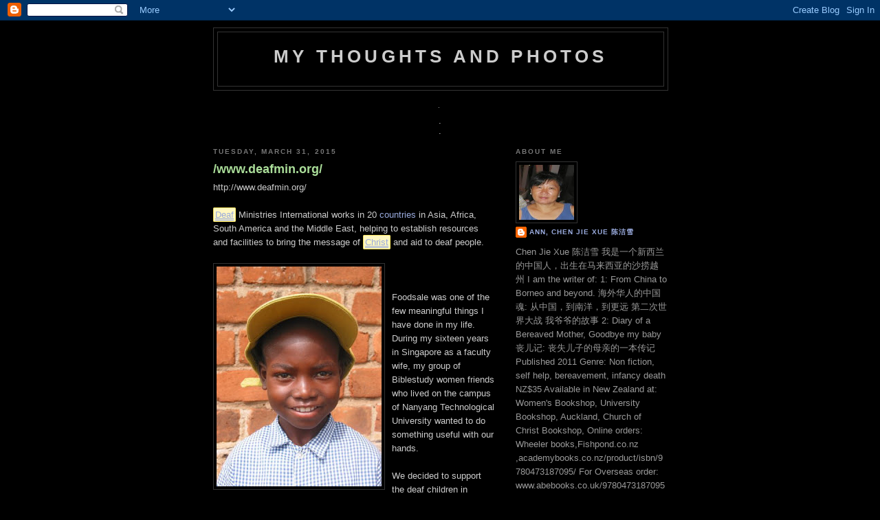

--- FILE ---
content_type: text/html; charset=UTF-8
request_url: https://ann-mythoughtsandphotos.blogspot.com/2015/03/
body_size: 22760
content:
<!DOCTYPE html>
<html dir='ltr' xmlns='http://www.w3.org/1999/xhtml' xmlns:b='http://www.google.com/2005/gml/b' xmlns:data='http://www.google.com/2005/gml/data' xmlns:expr='http://www.google.com/2005/gml/expr'>
<head>
<link href='https://www.blogger.com/static/v1/widgets/2944754296-widget_css_bundle.css' rel='stylesheet' type='text/css'/>
<meta content='text/html; charset=UTF-8' http-equiv='Content-Type'/>
<meta content='blogger' name='generator'/>
<link href='https://ann-mythoughtsandphotos.blogspot.com/favicon.ico' rel='icon' type='image/x-icon'/>
<link href='http://ann-mythoughtsandphotos.blogspot.com/2015/03/' rel='canonical'/>
<link rel="alternate" type="application/atom+xml" title="my thoughts and photos - Atom" href="https://ann-mythoughtsandphotos.blogspot.com/feeds/posts/default" />
<link rel="alternate" type="application/rss+xml" title="my thoughts and photos - RSS" href="https://ann-mythoughtsandphotos.blogspot.com/feeds/posts/default?alt=rss" />
<link rel="service.post" type="application/atom+xml" title="my thoughts and photos - Atom" href="https://www.blogger.com/feeds/8706566878384047279/posts/default" />
<!--Can't find substitution for tag [blog.ieCssRetrofitLinks]-->
<meta content='http://ann-mythoughtsandphotos.blogspot.com/2015/03/' property='og:url'/>
<meta content='my thoughts and photos' property='og:title'/>
<meta content='' property='og:description'/>
<title>my thoughts and photos: March 2015</title>
<style id='page-skin-1' type='text/css'><!--
/*
-----------------------------------------------
Blogger Template Style
Name:     Minima Black
Date:     26 Feb 2004
Updated by: Blogger Team
----------------------------------------------- */
/* Variable definitions
====================
<Variable name="bgcolor" description="Page Background Color"
type="color" default="#000">
<Variable name="textcolor" description="Text Color"
type="color" default="#ccc">
<Variable name="linkcolor" description="Link Color"
type="color" default="#9ad">
<Variable name="pagetitlecolor" description="Blog Title Color"
type="color" default="#ccc">
<Variable name="descriptioncolor" description="Blog Description Color"
type="color" default="#777">
<Variable name="titlecolor" description="Post Title Color"
type="color" default="#ad9">
<Variable name="bordercolor" description="Border Color"
type="color" default="#333">
<Variable name="sidebarcolor" description="Sidebar Title Color"
type="color" default="#777">
<Variable name="sidebartextcolor" description="Sidebar Text Color"
type="color" default="#999">
<Variable name="visitedlinkcolor" description="Visited Link Color"
type="color" default="#a7a">
<Variable name="bodyfont" description="Text Font"
type="font" default="normal normal 100% 'Trebuchet MS',Trebuchet,Verdana,Sans-serif">
<Variable name="headerfont" description="Sidebar Title Font"
type="font"
default="normal bold 78% 'Trebuchet MS',Trebuchet,Arial,Verdana,Sans-serif">
<Variable name="pagetitlefont" description="Blog Title Font"
type="font"
default="normal bold 200% 'Trebuchet MS',Trebuchet,Verdana,Sans-serif">
<Variable name="descriptionfont" description="Blog Description Font"
type="font"
default="normal normal 78% 'Trebuchet MS', Trebuchet, Verdana, Sans-serif">
<Variable name="postfooterfont" description="Post Footer Font"
type="font"
default="normal normal 78% 'Trebuchet MS', Trebuchet, Arial, Verdana, Sans-serif">
<Variable name="startSide" description="Start side in blog language"
type="automatic" default="left">
<Variable name="endSide" description="End side in blog language"
type="automatic" default="right">
*/
/* Use this with templates/template-twocol.html */
body {
background:#000000;
margin:0;
color:#cccccc;
font: x-small "Trebuchet MS", Trebuchet, Verdana, Sans-serif;
font-size/* */:/**/small;
font-size: /**/small;
text-align: center;
}
a:link {
color:#99aadd;
text-decoration:none;
}
a:visited {
color:#aa77aa;
text-decoration:none;
}
a:hover {
color:#aadd99;
text-decoration:underline;
}
a img {
border-width:0;
}
/* Header
-----------------------------------------------
*/
#header-wrapper {
width:660px;
margin:0 auto 10px;
border:1px solid #333333;
}
#header-inner {
background-position: center;
margin-left: auto;
margin-right: auto;
}
#header {
margin: 5px;
border: 1px solid #333333;
text-align: center;
color:#cccccc;
}
#header h1 {
margin:5px 5px 0;
padding:15px 20px .25em;
line-height:1.2em;
text-transform:uppercase;
letter-spacing:.2em;
font: normal bold 200% 'Trebuchet MS',Trebuchet,Verdana,Sans-serif;
}
#header a {
color:#cccccc;
text-decoration:none;
}
#header a:hover {
color:#cccccc;
}
#header .description {
margin:0 5px 5px;
padding:0 20px 15px;
max-width:700px;
text-transform:uppercase;
letter-spacing:.2em;
line-height: 1.4em;
font: normal normal 78% 'Trebuchet MS', Trebuchet, Verdana, Sans-serif;
color: #777777;
}
#header img {
margin-left: auto;
margin-right: auto;
}
/* Outer-Wrapper
----------------------------------------------- */
#outer-wrapper {
width: 660px;
margin:0 auto;
padding:10px;
text-align:left;
font: normal normal 100% 'Trebuchet MS',Trebuchet,Verdana,Sans-serif;
}
#main-wrapper {
width: 410px;
float: left;
word-wrap: break-word; /* fix for long text breaking sidebar float in IE */
overflow: hidden;     /* fix for long non-text content breaking IE sidebar float */
}
#sidebar-wrapper {
width: 220px;
float: right;
word-wrap: break-word; /* fix for long text breaking sidebar float in IE */
overflow: hidden;     /* fix for long non-text content breaking IE sidebar float */
}
/* Headings
----------------------------------------------- */
h2 {
margin:1.5em 0 .75em;
font:normal bold 78% 'Trebuchet MS',Trebuchet,Arial,Verdana,Sans-serif;
line-height: 1.4em;
text-transform:uppercase;
letter-spacing:.2em;
color:#777777;
}
/* Posts
-----------------------------------------------
*/
h2.date-header {
margin:1.5em 0 .5em;
}
.post {
margin:.5em 0 1.5em;
border-bottom:1px dotted #333333;
padding-bottom:1.5em;
}
.post h3 {
margin:.25em 0 0;
padding:0 0 4px;
font-size:140%;
font-weight:normal;
line-height:1.4em;
color:#aadd99;
}
.post h3 a, .post h3 a:visited, .post h3 strong {
display:block;
text-decoration:none;
color:#aadd99;
font-weight:bold;
}
.post h3 strong, .post h3 a:hover {
color:#cccccc;
}
.post-body {
margin:0 0 .75em;
line-height:1.6em;
}
.post-body blockquote {
line-height:1.3em;
}
.post-footer {
margin: .75em 0;
color:#777777;
text-transform:uppercase;
letter-spacing:.1em;
font: normal normal 78% 'Trebuchet MS', Trebuchet, Arial, Verdana, Sans-serif;
line-height: 1.4em;
}
.comment-link {
margin-left:.6em;
}
.post img, table.tr-caption-container {
padding:4px;
border:1px solid #333333;
}
.tr-caption-container img {
border: none;
padding: 0;
}
.post blockquote {
margin:1em 20px;
}
.post blockquote p {
margin:.75em 0;
}
/* Comments
----------------------------------------------- */
#comments h4 {
margin:1em 0;
font-weight: bold;
line-height: 1.4em;
text-transform:uppercase;
letter-spacing:.2em;
color: #777777;
}
#comments-block {
margin:1em 0 1.5em;
line-height:1.6em;
}
#comments-block .comment-author {
margin:.5em 0;
}
#comments-block .comment-body {
margin:.25em 0 0;
}
#comments-block .comment-footer {
margin:-.25em 0 2em;
line-height: 1.4em;
text-transform:uppercase;
letter-spacing:.1em;
}
#comments-block .comment-body p {
margin:0 0 .75em;
}
.deleted-comment {
font-style:italic;
color:gray;
}
.feed-links {
clear: both;
line-height: 2.5em;
}
#blog-pager-newer-link {
float: left;
}
#blog-pager-older-link {
float: right;
}
#blog-pager {
text-align: center;
}
/* Sidebar Content
----------------------------------------------- */
.sidebar {
color: #999999;
line-height: 1.5em;
}
.sidebar ul {
list-style:none;
margin:0 0 0;
padding:0 0 0;
}
.sidebar li {
margin:0;
padding-top:0;
padding-right:0;
padding-bottom:.25em;
padding-left:15px;
text-indent:-15px;
line-height:1.5em;
}
.sidebar .widget, .main .widget {
border-bottom:1px dotted #333333;
margin:0 0 1.5em;
padding:0 0 1.5em;
}
<!-- nuffnang -->
<script type="text/javascript">
nuffnang_bid = "a5daa0f446c092b59e8590db17f4634f";
document.write('<scr' + 'ipt type="text/javascript" src="http://synad2.nuffnang.com.sg/lmn.js"></scr' + 'ipt>' );
</script>
<!-- nuffnang--><!-- nuffnang -->
<script type="text/javascript">
nuffnang_bid = "a5daa0f446c092b59e8590db17f4634f";
</script>
.main .Blog {
border-bottom-width: 0;
}
/* Profile
----------------------------------------------- */
.profile-img {
float: left;
margin-top: 0;
margin-right: 5px;
margin-bottom: 5px;
margin-left: 0;
padding: 4px;
border: 1px solid #333333;
}
.profile-data {
margin:0;
text-transform:uppercase;
letter-spacing:.1em;
font: normal normal 78% 'Trebuchet MS', Trebuchet, Arial, Verdana, Sans-serif;
color: #777777;
font-weight: bold;
line-height: 1.6em;
}
.profile-datablock {
margin:.5em 0 .5em;
}
.profile-textblock {
margin: 0.5em 0;
line-height: 1.6em;
}
.profile-link {
font: normal normal 78% 'Trebuchet MS', Trebuchet, Arial, Verdana, Sans-serif;
text-transform: uppercase;
letter-spacing: .1em;
}
/* Footer
----------------------------------------------- */
#footer {
width:660px;
clear:both;
margin:0 auto;
padding-top:15px;
line-height: 1.6em;
text-transform:uppercase;
letter-spacing:.1em;
text-align: center;
}

--></style>
<link href='https://www.blogger.com/dyn-css/authorization.css?targetBlogID=8706566878384047279&amp;zx=20231abb-0263-4416-b1c4-27fb1fdda4ed' media='none' onload='if(media!=&#39;all&#39;)media=&#39;all&#39;' rel='stylesheet'/><noscript><link href='https://www.blogger.com/dyn-css/authorization.css?targetBlogID=8706566878384047279&amp;zx=20231abb-0263-4416-b1c4-27fb1fdda4ed' rel='stylesheet'/></noscript>
<meta name='google-adsense-platform-account' content='ca-host-pub-1556223355139109'/>
<meta name='google-adsense-platform-domain' content='blogspot.com'/>

</head>
<body>
<div class='navbar section' id='navbar'><div class='widget Navbar' data-version='1' id='Navbar1'><script type="text/javascript">
    function setAttributeOnload(object, attribute, val) {
      if(window.addEventListener) {
        window.addEventListener('load',
          function(){ object[attribute] = val; }, false);
      } else {
        window.attachEvent('onload', function(){ object[attribute] = val; });
      }
    }
  </script>
<div id="navbar-iframe-container"></div>
<script type="text/javascript" src="https://apis.google.com/js/platform.js"></script>
<script type="text/javascript">
      gapi.load("gapi.iframes:gapi.iframes.style.bubble", function() {
        if (gapi.iframes && gapi.iframes.getContext) {
          gapi.iframes.getContext().openChild({
              url: 'https://www.blogger.com/navbar/8706566878384047279?origin\x3dhttps://ann-mythoughtsandphotos.blogspot.com',
              where: document.getElementById("navbar-iframe-container"),
              id: "navbar-iframe"
          });
        }
      });
    </script><script type="text/javascript">
(function() {
var script = document.createElement('script');
script.type = 'text/javascript';
script.src = '//pagead2.googlesyndication.com/pagead/js/google_top_exp.js';
var head = document.getElementsByTagName('head')[0];
if (head) {
head.appendChild(script);
}})();
</script>
</div></div>
<div id='outer-wrapper'><div id='wrap2'>
<!-- skip links for text browsers -->
<span id='skiplinks' style='display:none;'>
<a href='#main'>skip to main </a> |
      <a href='#sidebar'>skip to sidebar</a>
</span>
<div id='header-wrapper'>
<div class='header section' id='header'><div class='widget Header' data-version='1' id='Header1'>
<div id='header-inner'>
<div class='titlewrapper'>
<h1 class='title'>
<a href='https://ann-mythoughtsandphotos.blogspot.com/'>
my thoughts and photos
</a>
</h1>
</div>
<div class='descriptionwrapper'>
<p class='description'><span>
</span></p>
</div>
</div>
</div></div>
</div>
<div id='content-wrapper'>
<div id='crosscol-wrapper' style='text-align:center'>
<div class='crosscol section' id='crosscol'><div class='widget HTML' data-version='1' id='HTML3'>
<h2 class='title'>.</h2>
<div class='widget-content'>
.
</div>
<div class='clear'></div>
</div><div class='widget HTML' data-version='1' id='HTML2'>
<div class='widget-content'>
.
</div>
<div class='clear'></div>
</div></div>
</div>
<div id='main-wrapper'>
<div class='main section' id='main'><div class='widget Blog' data-version='1' id='Blog1'>
<div class='blog-posts hfeed'>

          <div class="date-outer">
        
<h2 class='date-header'><span>Tuesday, March 31, 2015</span></h2>

          <div class="date-posts">
        
<div class='post-outer'>
<div class='post hentry'>
<a name='8732208721896282435'></a>
<h3 class='post-title entry-title'>
<a href='https://ann-mythoughtsandphotos.blogspot.com/2015/03/wwwdeafminorg.html'>/www.deafmin.org/</a>
</h3>
<div class='post-header'>
<div class='post-header-line-1'></div>
</div>
<div class='post-body entry-content' id='post-body-8732208721896282435'>
http://www.deafmin.org/<br />
<br />
<a class="ktg6us78hf8vdu7" href="https://www.blogger.com/null" style="background-color: #fff7c1; border-radius: 2px; border: 1px solid rgb(247, 226, 94); display: inline; padding: 2px;"><u style="border-bottom: 1px solid;">Deaf</u></a> Ministries International works in 20 <a href="http://www.deafmin.org/countries/">countries</a> in Asia, Africa, South America and the Middle East, helping to establish resources and facilities to bring the message of <a class="ktg6us78hf8vdu7" href="https://www.blogger.com/null" style="background-color: #fff7c1; border-radius: 2px; border: 1px solid rgb(247, 226, 94); display: inline; padding: 2px;"><u style="border-bottom: 1px solid;">Christ</u></a> and aid to deaf people. <br />
<br />
<a href="https://blogger.googleusercontent.com/img/b/R29vZ2xl/AVvXsEhTPioDLSPdssrb6A2AE7N6VriG1XrB3kv029-573duFnHdcB23l7Cmr-RS46s1WUouSHX9mj9EraeSoV0XcDY1k8sJLDPk8iH66mHpe_3pOOsIghfxcn4Z9SC5xPjnXHhyxt0PzBHqYPf5/s1600-h/quintine.jpg"><img alt="" border="0" id="BLOGGER_PHOTO_ID_5267689616563283298" src="https://blogger.googleusercontent.com/img/b/R29vZ2xl/AVvXsEhTPioDLSPdssrb6A2AE7N6VriG1XrB3kv029-573duFnHdcB23l7Cmr-RS46s1WUouSHX9mj9EraeSoV0XcDY1k8sJLDPk8iH66mHpe_3pOOsIghfxcn4Z9SC5xPjnXHhyxt0PzBHqYPf5/s320/quintine.jpg" style="cursor: hand; cursor: pointer; float: left; height: 320px; margin: 0 10px 10px 0; width: 240px;" /></a><br />
<a href="https://blogger.googleusercontent.com/img/b/R29vZ2xl/AVvXsEirMjxLWgXROyR4Ih1DpTZhmrXMgt2b55pF-PRahxo5dRnM6t-NShY5zUmNUokWHUO4cMftti5YtQa70hcPHFE_W1tYxP0sP422p7ENCogwGWFEx59OBeb0Txc3Qwyk8DlNAOFhCH5JYPhc/s1600-h/Foodsale+maureen.jpg"><img alt="" border="0" id="BLOGGER_PHOTO_ID_5267685090865547826" src="https://blogger.googleusercontent.com/img/b/R29vZ2xl/AVvXsEirMjxLWgXROyR4Ih1DpTZhmrXMgt2b55pF-PRahxo5dRnM6t-NShY5zUmNUokWHUO4cMftti5YtQa70hcPHFE_W1tYxP0sP422p7ENCogwGWFEx59OBeb0Txc3Qwyk8DlNAOFhCH5JYPhc/s320/Foodsale+maureen.jpg" style="cursor: hand; cursor: pointer; float: left; height: 320px; margin: 0 10px 10px 0; width: 240px;" /></a><br />
Foodsale
 was one of the few meaningful things I have done in my life. During my 
sixteen years in Singapore as a faculty wife, my group of Biblestudy 
women friends who lived on the campus of Nanyang Technological 
University wanted to do something useful with our hands.<br />
<br />
We
 decided to support the deaf children in Kenya, under the umbrella of 
the Deaf Ministry International. We liaised with Neville Murr, and 
supported Joe in Kenya in his school for deaf children. We called 
ourselves Foodsale ladies. Foodsale disbanded after I left, but we remain good friends.<br />
<br />
<img alt="muir family" height="385" src="https://lh3.googleusercontent.com/blogger_img_proxy/AEn0k_uZX4ahflwIZ4aS55n4iqyoJJtcAU7ynrdiZktYWxMj-cAbf8t8RNx4POX1BHbHQD-mx1QMYbozk61mdrRun6rYO_8tSPTfdoeUElyDq5N4XdxvpAzx1UwdSVGvdtf2Z3JT=s0-d" title="Lill, Neville, Noelle, David, Asher, Ruthie, Bec, Elissa, Erik, Brent, Ian" width="471"><br />
<br />
<h1>
<span style="font-size: small;"><span style="font-weight: normal;">The Muir Family</span></span></h1>
<h1>
<span style="font-size: small;"><span style="font-weight: normal;">Yesterday I was reunited with Neville Muir via facebook.</span></span></h1>
<h1>
&nbsp;</h1>
<h1>
&nbsp;</h1>
<br />
<br />
<div style='clear: both;'></div>
</div>
<div class='post-footer'>
<div class='post-footer-line post-footer-line-1'><span class='post-author vcard'>
Posted by
<span class='fn'>
<a href='https://www.blogger.com/profile/04399207312968010460' rel='author' title='author profile'>
Ann, Chen Jie Xue  陈洁雪
</a>
</span>
</span>
<span class='post-timestamp'>
at
<a class='timestamp-link' href='https://ann-mythoughtsandphotos.blogspot.com/2015/03/wwwdeafminorg.html' rel='bookmark' title='permanent link'><abbr class='published' title='2015-03-31T18:58:00-07:00'>6:58&#8239;PM</abbr></a>
</span>
<span class='post-comment-link'>
<a class='comment-link' href='https://www.blogger.com/comment/fullpage/post/8706566878384047279/8732208721896282435' onclick=''>0
comments</a>
</span>
<span class='post-icons'>
<span class='item-action'>
<a href='https://www.blogger.com/email-post/8706566878384047279/8732208721896282435' title='Email Post'>
<img alt="" class="icon-action" height="13" src="//img1.blogblog.com/img/icon18_email.gif" width="18">
</a>
</span>
<span class='item-control blog-admin pid-1377994807'>
<a href='https://www.blogger.com/post-edit.g?blogID=8706566878384047279&postID=8732208721896282435&from=pencil' title='Edit Post'>
<img alt='' class='icon-action' height='18' src='https://resources.blogblog.com/img/icon18_edit_allbkg.gif' width='18'/>
</a>
</span>
</span>
<span class='post-backlinks post-comment-link'>
</span>
</div>
<div class='post-footer-line post-footer-line-2'><span class='post-labels'>
</span>
</div>
<div class='post-footer-line post-footer-line-3'><span class='post-location'>
</span>
</div>
</div>
</div>
</div>

          </div></div>
        

          <div class="date-outer">
        
<h2 class='date-header'><span>Friday, March 27, 2015</span></h2>

          <div class="date-posts">
        
<div class='post-outer'>
<div class='post hentry'>
<a name='2991200377442194530'></a>
<h3 class='post-title entry-title'>
<a href='https://ann-mythoughtsandphotos.blogspot.com/2015/03/photohunt-sport.html'>Photohunt: Sport</a>
</h3>
<div class='post-header'>
<div class='post-header-line-1'></div>
</div>
<div class='post-body entry-content' id='post-body-2991200377442194530'>
<br />
<br />
<div class="separator" style="clear: both; text-align: center;">
<a href="https://blogger.googleusercontent.com/img/b/R29vZ2xl/AVvXsEhAheVl-LBmj5c0F3x1uvMgH96Bztm0dfQJanHTx5Zj-oe5rAPNg5Ns785AQK1FttExvTUv0wIBrGl8i9gETaObFdB8TvYRlRBRpJI48lKwaI_WQ-vfoEQ3W0GQYLdagAF6Z4BsiICHnR8/s1600/SAM_4376.JPG" imageanchor="1" style="margin-left: 1em; margin-right: 1em;"><img border="0" height="180" src="https://blogger.googleusercontent.com/img/b/R29vZ2xl/AVvXsEhAheVl-LBmj5c0F3x1uvMgH96Bztm0dfQJanHTx5Zj-oe5rAPNg5Ns785AQK1FttExvTUv0wIBrGl8i9gETaObFdB8TvYRlRBRpJI48lKwaI_WQ-vfoEQ3W0GQYLdagAF6Z4BsiICHnR8/s1600/SAM_4376.JPG" width="320" /></a></div>
<br />
Brazilian players playing volley in New Zealand.<br />
Photohunt: Sport<br />
<br />
<a href="http://whistlestopphotohunt.blogspot.co.nz/">http://whistlestopphotohunt.blogspot.co.nz/</a>
<div style='clear: both;'></div>
</div>
<div class='post-footer'>
<div class='post-footer-line post-footer-line-1'><span class='post-author vcard'>
Posted by
<span class='fn'>
<a href='https://www.blogger.com/profile/04399207312968010460' rel='author' title='author profile'>
Ann, Chen Jie Xue  陈洁雪
</a>
</span>
</span>
<span class='post-timestamp'>
at
<a class='timestamp-link' href='https://ann-mythoughtsandphotos.blogspot.com/2015/03/photohunt-sport.html' rel='bookmark' title='permanent link'><abbr class='published' title='2015-03-27T19:44:00-07:00'>7:44&#8239;PM</abbr></a>
</span>
<span class='post-comment-link'>
<a class='comment-link' href='https://www.blogger.com/comment/fullpage/post/8706566878384047279/2991200377442194530' onclick=''>3
comments</a>
</span>
<span class='post-icons'>
<span class='item-action'>
<a href='https://www.blogger.com/email-post/8706566878384047279/2991200377442194530' title='Email Post'>
<img alt="" class="icon-action" height="13" src="//img1.blogblog.com/img/icon18_email.gif" width="18">
</a>
</span>
<span class='item-control blog-admin pid-1377994807'>
<a href='https://www.blogger.com/post-edit.g?blogID=8706566878384047279&postID=2991200377442194530&from=pencil' title='Edit Post'>
<img alt='' class='icon-action' height='18' src='https://resources.blogblog.com/img/icon18_edit_allbkg.gif' width='18'/>
</a>
</span>
</span>
<span class='post-backlinks post-comment-link'>
</span>
</div>
<div class='post-footer-line post-footer-line-2'><span class='post-labels'>
</span>
</div>
<div class='post-footer-line post-footer-line-3'><span class='post-location'>
</span>
</div>
</div>
</div>
</div>

          </div></div>
        

          <div class="date-outer">
        
<h2 class='date-header'><span>Wednesday, March 25, 2015</span></h2>

          <div class="date-posts">
        
<div class='post-outer'>
<div class='post hentry'>
<a name='4597209122861629074'></a>
<h3 class='post-title entry-title'>
<a href='https://ann-mythoughtsandphotos.blogspot.com/2015/03/thursday-challenge-fast.html'>Thursday Challenge: Fast.</a>
</h3>
<div class='post-header'>
<div class='post-header-line-1'></div>
</div>
<div class='post-body entry-content' id='post-body-4597209122861629074'>
<br />
<br />
<div class="separator" style="clear: both; text-align: center;">
<a href="https://blogger.googleusercontent.com/img/b/R29vZ2xl/AVvXsEijbNTlgnZaSClhExKYYEJWowiMErp2hcuk0UVOLs9aPt8TTBwxTj4lsBTieteqep85IMM5-c7FSOwcOYs-q1yybFnItwXP-ZY7KwFVY1I9IeGBIrSLsD6gCYoAsSdj9DkHaH1X7KIZvf0/s1600/SAM_2622.JPG" imageanchor="1" style="margin-left: 1em; margin-right: 1em;"><img border="0" height="240" src="https://blogger.googleusercontent.com/img/b/R29vZ2xl/AVvXsEijbNTlgnZaSClhExKYYEJWowiMErp2hcuk0UVOLs9aPt8TTBwxTj4lsBTieteqep85IMM5-c7FSOwcOYs-q1yybFnItwXP-ZY7KwFVY1I9IeGBIrSLsD6gCYoAsSdj9DkHaH1X7KIZvf0/s1600/SAM_2622.JPG" width="320" /></a></div>
<br />
<div class="separator" style="clear: both; text-align: center;">
<a href="https://blogger.googleusercontent.com/img/b/R29vZ2xl/AVvXsEh8m_wvKUoP4JLZ0beTIcjPLsyIZkNrMvbDg3VzT6BXpAtyl95nwD7G9lbM01hMUu3XnCk1lffrx6J98f5d4fZZJ0NHiAxTupLKtu6i1j9AvAuIQoiU9QeTcubdijZB7bVTG4z_DqqwcXc/s1600/SAM_2620.JPG" imageanchor="1" style="margin-left: 1em; margin-right: 1em;"><img border="0" height="240" src="https://blogger.googleusercontent.com/img/b/R29vZ2xl/AVvXsEh8m_wvKUoP4JLZ0beTIcjPLsyIZkNrMvbDg3VzT6BXpAtyl95nwD7G9lbM01hMUu3XnCk1lffrx6J98f5d4fZZJ0NHiAxTupLKtu6i1j9AvAuIQoiU9QeTcubdijZB7bVTG4z_DqqwcXc/s1600/SAM_2620.JPG" width="320" /></a></div>
<br />
<div class="separator" style="clear: both; text-align: center;">
<a href="https://blogger.googleusercontent.com/img/b/R29vZ2xl/AVvXsEiGzMGuZapD8QmxVwALeBa7Z35FsRsbgMemv6c8-A7wZhRIxdiBJXRiNeHNrmY38Gtbk61_oY0icPen-zMo2Mk2IAjEAC-Bs5NxHmjRA9vnaaj-utMMdpnkOrxYQlEZH4GLqwH9tPU1nqg/s1600/SAM_2618.JPG" imageanchor="1" style="margin-left: 1em; margin-right: 1em;"><img border="0" height="240" src="https://blogger.googleusercontent.com/img/b/R29vZ2xl/AVvXsEiGzMGuZapD8QmxVwALeBa7Z35FsRsbgMemv6c8-A7wZhRIxdiBJXRiNeHNrmY38Gtbk61_oY0icPen-zMo2Mk2IAjEAC-Bs5NxHmjRA9vnaaj-utMMdpnkOrxYQlEZH4GLqwH9tPU1nqg/s1600/SAM_2618.JPG" width="320" /></a></div>
<span style="font-size: large;"><span class="st">The traffic policemen demonstrated how a radar <i>speed gun</i> catches speeding violators</span></span><span style="font-size: large;"><br /></span>
<span style="font-size: large;"><br /></span>
<span style="font-size: large;"> FAST (Motion Blur, Cars, Boats, Running, Food,...)</span><br />
<a href="http://www.spunwithtears.com/thursday.html">http://www.spunwithtears.com/thursday.html </a>
<div style='clear: both;'></div>
</div>
<div class='post-footer'>
<div class='post-footer-line post-footer-line-1'><span class='post-author vcard'>
Posted by
<span class='fn'>
<a href='https://www.blogger.com/profile/04399207312968010460' rel='author' title='author profile'>
Ann, Chen Jie Xue  陈洁雪
</a>
</span>
</span>
<span class='post-timestamp'>
at
<a class='timestamp-link' href='https://ann-mythoughtsandphotos.blogspot.com/2015/03/thursday-challenge-fast.html' rel='bookmark' title='permanent link'><abbr class='published' title='2015-03-25T00:18:00-07:00'>12:18&#8239;AM</abbr></a>
</span>
<span class='post-comment-link'>
<a class='comment-link' href='https://www.blogger.com/comment/fullpage/post/8706566878384047279/4597209122861629074' onclick=''>0
comments</a>
</span>
<span class='post-icons'>
<span class='item-action'>
<a href='https://www.blogger.com/email-post/8706566878384047279/4597209122861629074' title='Email Post'>
<img alt="" class="icon-action" height="13" src="//img1.blogblog.com/img/icon18_email.gif" width="18">
</a>
</span>
<span class='item-control blog-admin pid-1377994807'>
<a href='https://www.blogger.com/post-edit.g?blogID=8706566878384047279&postID=4597209122861629074&from=pencil' title='Edit Post'>
<img alt='' class='icon-action' height='18' src='https://resources.blogblog.com/img/icon18_edit_allbkg.gif' width='18'/>
</a>
</span>
</span>
<span class='post-backlinks post-comment-link'>
</span>
</div>
<div class='post-footer-line post-footer-line-2'><span class='post-labels'>
</span>
</div>
<div class='post-footer-line post-footer-line-3'><span class='post-location'>
</span>
</div>
</div>
</div>
</div>

          </div></div>
        

          <div class="date-outer">
        
<h2 class='date-header'><span>Monday, March 23, 2015</span></h2>

          <div class="date-posts">
        
<div class='post-outer'>
<div class='post hentry'>
<a name='927123208979355851'></a>
<h3 class='post-title entry-title'>
<a href='https://ann-mythoughtsandphotos.blogspot.com/2015/03/yellow-weight.html'>Yellow weight</a>
</h3>
<div class='post-header'>
<div class='post-header-line-1'></div>
</div>
<div class='post-body entry-content' id='post-body-927123208979355851'>
<div class="separator" style="clear: both; text-align: center;">
</div>
<br />
<div class="separator" style="clear: both; text-align: center;">
<a href="https://blogger.googleusercontent.com/img/b/R29vZ2xl/AVvXsEgi-gdPyWxPnYgR7ALj82RzYeunG7r0MBLeUytCzKxLRBTI_djAg0ib1DwlOB6yQsmnopQUOeLBzLcOTQu_hPKAYR4XuEqpncCaiv7tt1-_VfmSSZ8XyQQaRCY2ZWLuq49h4YXtGs1_Szw/s1600/SAM_4804.JPG" imageanchor="1" style="margin-left: 1em; margin-right: 1em;"><img border="0" height="180" src="https://blogger.googleusercontent.com/img/b/R29vZ2xl/AVvXsEgi-gdPyWxPnYgR7ALj82RzYeunG7r0MBLeUytCzKxLRBTI_djAg0ib1DwlOB6yQsmnopQUOeLBzLcOTQu_hPKAYR4XuEqpncCaiv7tt1-_VfmSSZ8XyQQaRCY2ZWLuq49h4YXtGs1_Szw/s1600/SAM_4804.JPG" width="320" /></a></div>
A yellow weight to stop the wind from blowing the gazebo away.<br />
<br />
<span style="background-color: white; font-family: arial, sans-serif; font-size: large; line-height: 18px;"><a href="http://mondaymellowyellows.blogspot.com.au/">http://mondaymellowyellows.blogspot.com.au/</a></span><br />
<br />
<br />
<span style="background-color: #414140; color: #eeeeee; font-family: Arial, Tahoma, Helvetica, FreeSans, sans-serif; font-size: 14px; line-height: 19px; text-align: center;">&nbsp;&nbsp;</span><a href="https://picasaweb.google.com/lh/photo/uQC8aiE-p0QUeNAqtmGCz9MTjNZETYmyPJy0liipFm0?feat=embedwebsite" style="background-color: #414140; color: #ad8438; font-family: Arial, Tahoma, Helvetica, FreeSans, sans-serif; font-size: 14px; line-height: 19px; text-align: center;"><img height="108" src="https://blogger.googleusercontent.com/img/b/R29vZ2xl/AVvXsEgS76OpQHASWCnTodZcQXuqyxbC7qh_LNou60PfKLHhZ2iSKzdt5uEMdVoiJbfaVKryADZGySKmK931B23gVzGMDpsWR8gRZ8Y1berUMQDEhocruzEYkTxknrWF4jDYJeWg7mLF_ZvSEsnm/s144/IMG_0050-001.JPG" style="-webkit-box-shadow: rgba(0, 0, 0, 0.2) 0px 0px 0px; background-color: #0e0e0e; border-bottom-left-radius: 0px; border-bottom-right-radius: 0px; border-top-left-radius: 0px; border-top-right-radius: 0px; border: 1px solid rgb(241, 194, 50); box-shadow: rgba(0, 0, 0, 0.2) 0px 0px 0px; padding: 8px; position: relative;" width="144" /></a><br />
<span style="color: white;"><b style="background-color: #414140; font-family: Arial, Tahoma, Helvetica, FreeSans, sans-serif; font-size: 14px; line-height: 19px; text-align: center;"><span style="font-size: medium;">Stay mellow with yellow!</span></b></span><br />
<br />
<br />
<br />
<div>
<span style="color: white;"><b style="background-color: #414140; font-family: Arial, Tahoma, Helvetica, FreeSans, sans-serif; font-size: 14px; line-height: 19px; text-align: center;"><span style="font-size: medium;"><br /></span></b></span></div>
<div>
<span style="font-size: large;"><a href="http://asoutherndaydreamer.blogspot.com/">http://asoutherndaydreamer.blogspot.com</a></span></div>
<div>
<a href="https://blogger.googleusercontent.com/img/b/R29vZ2xl/AVvXsEjYNMmAPieuiTt7wQTC6RSg0ZB1WaHA0bESGKRW_W_J8AyOYA_KOR9hZBej_IA-9Hx5q9Zy4vq1lVQQD0x3klFjrwsxcQ0ghbQIgy2_Jkkkz3NWCciZLMc1aNfXcDUb9jq8xwp_3l0w7vpv/s1600/Outdoor+Wednesday+logo.png"><img alt="" border="0" id="BLOGGER_PHOTO_ID_5408247239713970146" src="https://blogger.googleusercontent.com/img/b/R29vZ2xl/AVvXsEjYNMmAPieuiTt7wQTC6RSg0ZB1WaHA0bESGKRW_W_J8AyOYA_KOR9hZBej_IA-9Hx5q9Zy4vq1lVQQD0x3klFjrwsxcQ0ghbQIgy2_Jkkkz3NWCciZLMc1aNfXcDUb9jq8xwp_3l0w7vpv/s320/Outdoor+Wednesday+logo.png" style="cursor: pointer; display: block; height: 182px; margin: 0px auto 10px; text-align: center; width: 220px;" /></a></div>
<span style="font-size: large;"><a href="http://ourworldtuesdaymeme.blogspot.com/">http://ourworldtuesdaymeme.blogspot.com/</a></span><br />
<br />
<a href="https://blogger.googleusercontent.com/img/b/R29vZ2xl/AVvXsEjY3FSAXtX_GtZ3hf-P3I1XsDCUagHWrgOODXU9rmsg3dTnKdYRCci7xEF92SZCOr8jeR8q5TeTuLhdKRN4k7FlKP-WZRADwddqr14HeWgHKVU-cT-1IHt75V2fkSdTz7wFOGHwwYt354IF/s1600/ourworld+new+logo.jpg"><img alt="" border="0" id="BLOGGER_PHOTO_ID_5646497926457939874" src="https://blogger.googleusercontent.com/img/b/R29vZ2xl/AVvXsEjY3FSAXtX_GtZ3hf-P3I1XsDCUagHWrgOODXU9rmsg3dTnKdYRCci7xEF92SZCOr8jeR8q5TeTuLhdKRN4k7FlKP-WZRADwddqr14HeWgHKVU-cT-1IHt75V2fkSdTz7wFOGHwwYt354IF/s400/ourworld+new+logo.jpg" style="cursor: pointer; float: left; height: 127px; margin: 0px 10px 10px 0px; width: 200px;" /></a><br />
<br />
<br />
<br />
<div style='clear: both;'></div>
</div>
<div class='post-footer'>
<div class='post-footer-line post-footer-line-1'><span class='post-author vcard'>
Posted by
<span class='fn'>
<a href='https://www.blogger.com/profile/04399207312968010460' rel='author' title='author profile'>
Ann, Chen Jie Xue  陈洁雪
</a>
</span>
</span>
<span class='post-timestamp'>
at
<a class='timestamp-link' href='https://ann-mythoughtsandphotos.blogspot.com/2015/03/yellow-weight.html' rel='bookmark' title='permanent link'><abbr class='published' title='2015-03-23T01:02:00-07:00'>1:02&#8239;AM</abbr></a>
</span>
<span class='post-comment-link'>
<a class='comment-link' href='https://www.blogger.com/comment/fullpage/post/8706566878384047279/927123208979355851' onclick=''>0
comments</a>
</span>
<span class='post-icons'>
<span class='item-action'>
<a href='https://www.blogger.com/email-post/8706566878384047279/927123208979355851' title='Email Post'>
<img alt="" class="icon-action" height="13" src="//img1.blogblog.com/img/icon18_email.gif" width="18">
</a>
</span>
<span class='item-control blog-admin pid-1377994807'>
<a href='https://www.blogger.com/post-edit.g?blogID=8706566878384047279&postID=927123208979355851&from=pencil' title='Edit Post'>
<img alt='' class='icon-action' height='18' src='https://resources.blogblog.com/img/icon18_edit_allbkg.gif' width='18'/>
</a>
</span>
</span>
<span class='post-backlinks post-comment-link'>
</span>
</div>
<div class='post-footer-line post-footer-line-2'><span class='post-labels'>
</span>
</div>
<div class='post-footer-line post-footer-line-3'><span class='post-location'>
</span>
</div>
</div>
</div>
</div>

          </div></div>
        

          <div class="date-outer">
        
<h2 class='date-header'><span>Friday, March 20, 2015</span></h2>

          <div class="date-posts">
        
<div class='post-outer'>
<div class='post hentry'>
<a name='7305158432808589467'></a>
<h3 class='post-title entry-title'>
<a href='https://ann-mythoughtsandphotos.blogspot.com/2015/03/phothunt-beam.html'>Photohunt Beam</a>
</h3>
<div class='post-header'>
<div class='post-header-line-1'></div>
</div>
<div class='post-body entry-content' id='post-body-7305158432808589467'>
<br />
<br />
<div class="separator" style="clear: both; text-align: center;">
<a href="https://blogger.googleusercontent.com/img/b/R29vZ2xl/AVvXsEgC0k1wt8l6LMXEHL3VdJ_C9VHsR1xn-DH9WlPhOfpZGlRsbqDzka0NLGL187zD2j-koGNV5rvUjRnj5M9GQjvcAa2mDhLhVFiojM-wy9jsBGCMx37E7cr5zDwkFjx3fwKG4Xmao4Egd1U/s1600/SAM_4469.JPG" imageanchor="1" style="margin-left: 1em; margin-right: 1em;"><img border="0" height="180" src="https://blogger.googleusercontent.com/img/b/R29vZ2xl/AVvXsEgC0k1wt8l6LMXEHL3VdJ_C9VHsR1xn-DH9WlPhOfpZGlRsbqDzka0NLGL187zD2j-koGNV5rvUjRnj5M9GQjvcAa2mDhLhVFiojM-wy9jsBGCMx37E7cr5zDwkFjx3fwKG4Xmao4Egd1U/s1600/SAM_4469.JPG" width="320" /></a></div>
<br />
<div class="separator" style="clear: both; text-align: center;">
<a href="https://blogger.googleusercontent.com/img/b/R29vZ2xl/AVvXsEhhz1dPI9gMsYam8srgEtkk_xPZMJOfbIV_d9pGldTfIF56zNgZs4EjO2xu-Fm7rk-3UqgcX8Bbv1sQezOAeC-ypPmG-jCJK71Rfgh7GVVKpIVl7HAi7yq4PnKD8MZa0is1xVpwH_EXEIA/s1600/SAM_4467.JPG" imageanchor="1" style="margin-left: 1em; margin-right: 1em;"><img border="0" height="180" src="https://blogger.googleusercontent.com/img/b/R29vZ2xl/AVvXsEhhz1dPI9gMsYam8srgEtkk_xPZMJOfbIV_d9pGldTfIF56zNgZs4EjO2xu-Fm7rk-3UqgcX8Bbv1sQezOAeC-ypPmG-jCJK71Rfgh7GVVKpIVl7HAi7yq4PnKD8MZa0is1xVpwH_EXEIA/s1600/SAM_4467.JPG" width="320" /></a></div>
Reminds me to teaching Sunday school days, Jesus wants me to be a sun beam. This sun beam falls into my room, and sometimes comes in the shape of a heart.<br />
<br />
Beam<br />
<a href="http://whistlestopphotohunt.blogspot.co.nz/">http://whistlestopphotohunt.blogspot.co.nz/</a>
<div style='clear: both;'></div>
</div>
<div class='post-footer'>
<div class='post-footer-line post-footer-line-1'><span class='post-author vcard'>
Posted by
<span class='fn'>
<a href='https://www.blogger.com/profile/04399207312968010460' rel='author' title='author profile'>
Ann, Chen Jie Xue  陈洁雪
</a>
</span>
</span>
<span class='post-timestamp'>
at
<a class='timestamp-link' href='https://ann-mythoughtsandphotos.blogspot.com/2015/03/phothunt-beam.html' rel='bookmark' title='permanent link'><abbr class='published' title='2015-03-20T19:52:00-07:00'>7:52&#8239;PM</abbr></a>
</span>
<span class='post-comment-link'>
<a class='comment-link' href='https://www.blogger.com/comment/fullpage/post/8706566878384047279/7305158432808589467' onclick=''>3
comments</a>
</span>
<span class='post-icons'>
<span class='item-action'>
<a href='https://www.blogger.com/email-post/8706566878384047279/7305158432808589467' title='Email Post'>
<img alt="" class="icon-action" height="13" src="//img1.blogblog.com/img/icon18_email.gif" width="18">
</a>
</span>
<span class='item-control blog-admin pid-1377994807'>
<a href='https://www.blogger.com/post-edit.g?blogID=8706566878384047279&postID=7305158432808589467&from=pencil' title='Edit Post'>
<img alt='' class='icon-action' height='18' src='https://resources.blogblog.com/img/icon18_edit_allbkg.gif' width='18'/>
</a>
</span>
</span>
<span class='post-backlinks post-comment-link'>
</span>
</div>
<div class='post-footer-line post-footer-line-2'><span class='post-labels'>
</span>
</div>
<div class='post-footer-line post-footer-line-3'><span class='post-location'>
</span>
</div>
</div>
</div>
</div>

          </div></div>
        

          <div class="date-outer">
        
<h2 class='date-header'><span>Thursday, March 19, 2015</span></h2>

          <div class="date-posts">
        
<div class='post-outer'>
<div class='post hentry'>
<a name='2895484670685587736'></a>
<h3 class='post-title entry-title'>
<a href='https://ann-mythoughtsandphotos.blogspot.com/2015/03/thursday-challenge-peaceful.html'>Thursday Challenge: Peaceful</a>
</h3>
<div class='post-header'>
<div class='post-header-line-1'></div>
</div>
<div class='post-body entry-content' id='post-body-2895484670685587736'>
<div class="separator" style="clear: both; text-align: center;">
<a href="https://blogger.googleusercontent.com/img/b/R29vZ2xl/AVvXsEiL2KvdVkzkd9Cg2z2fnX8iIYYMquS50KYN_HIk4_CuCRWDK5hS-uNtnEPJ14_yOCGTHFs1z4ZiYnFWyGSjh0Uo4IUrbk6h8X4akCP_EzHB-KNXnWw_u-YBQeS-0J1I3E-o-GdM_HsXAkE/s1600/SAM_4482.JPG" imageanchor="1" style="margin-left: 1em; margin-right: 1em;"><img border="0" height="320" src="https://blogger.googleusercontent.com/img/b/R29vZ2xl/AVvXsEiL2KvdVkzkd9Cg2z2fnX8iIYYMquS50KYN_HIk4_CuCRWDK5hS-uNtnEPJ14_yOCGTHFs1z4ZiYnFWyGSjh0Uo4IUrbk6h8X4akCP_EzHB-KNXnWw_u-YBQeS-0J1I3E-o-GdM_HsXAkE/s1600/SAM_4482.JPG" width="180" /></a></div>
<br />
<br />
"<span class="a7ifydle822y" id="a7ifydle822y_6" style="height: 16px;">PEACEFUL</span>" (<span class="a7ifydle822y" id="a7ifydle822y_5" style="height: 16px;">Calming</span>, peaceful nature, <span class="a7ifydle822y" id="a7ifydle822y_4" style="height: 16px;">park</span>, or <a class="ktg6us78hf8vdu7" href="https://www.blogger.com/null" style="background-color: #fff7c1; border-radius: 2px; border: 1px solid rgb(247, 226, 94); display: inline; padding: 2px;"><u style="border-bottom: 1px solid;">urban</u></a> scenes,...)<br />
<br />
<a href="http://www.spunwithtears.com/thursday.html">http://www.spunwithtears.com/thursday.html </a>
<div style='clear: both;'></div>
</div>
<div class='post-footer'>
<div class='post-footer-line post-footer-line-1'><span class='post-author vcard'>
Posted by
<span class='fn'>
<a href='https://www.blogger.com/profile/04399207312968010460' rel='author' title='author profile'>
Ann, Chen Jie Xue  陈洁雪
</a>
</span>
</span>
<span class='post-timestamp'>
at
<a class='timestamp-link' href='https://ann-mythoughtsandphotos.blogspot.com/2015/03/thursday-challenge-peaceful.html' rel='bookmark' title='permanent link'><abbr class='published' title='2015-03-19T01:09:00-07:00'>1:09&#8239;AM</abbr></a>
</span>
<span class='post-comment-link'>
<a class='comment-link' href='https://www.blogger.com/comment/fullpage/post/8706566878384047279/2895484670685587736' onclick=''>1 comments</a>
</span>
<span class='post-icons'>
<span class='item-action'>
<a href='https://www.blogger.com/email-post/8706566878384047279/2895484670685587736' title='Email Post'>
<img alt="" class="icon-action" height="13" src="//img1.blogblog.com/img/icon18_email.gif" width="18">
</a>
</span>
<span class='item-control blog-admin pid-1377994807'>
<a href='https://www.blogger.com/post-edit.g?blogID=8706566878384047279&postID=2895484670685587736&from=pencil' title='Edit Post'>
<img alt='' class='icon-action' height='18' src='https://resources.blogblog.com/img/icon18_edit_allbkg.gif' width='18'/>
</a>
</span>
</span>
<span class='post-backlinks post-comment-link'>
</span>
</div>
<div class='post-footer-line post-footer-line-2'><span class='post-labels'>
</span>
</div>
<div class='post-footer-line post-footer-line-3'><span class='post-location'>
</span>
</div>
</div>
</div>
</div>

          </div></div>
        

          <div class="date-outer">
        
<h2 class='date-header'><span>Sunday, March 15, 2015</span></h2>

          <div class="date-posts">
        
<div class='post-outer'>
<div class='post hentry'>
<a name='8281123111459919687'></a>
<h3 class='post-title entry-title'>
<a href='https://ann-mythoughtsandphotos.blogspot.com/2015/03/brazil-day-out-at-rocket-park.html'>Brazil Day out at Rocket Park, </a>
</h3>
<div class='post-header'>
<div class='post-header-line-1'></div>
</div>
<div class='post-body entry-content' id='post-body-8281123111459919687'>
<br />
<div class="separator" style="clear: both; text-align: center;">
<a href="https://blogger.googleusercontent.com/img/b/R29vZ2xl/AVvXsEiYqgnGHM49fisvZqXwdyOUem6WeUXXz-_p9AUW6p_XsPe0Ohd286AjtJ4N3cBA4b06ri7UyyN3wogNEXgn6B9TMWgEwUeoLURjdED-9Xg9pl2YgiCkmgJ0oi4EZx4SdVc3oCbDfgUysEk/s1600/SAM_4437.JPG" imageanchor="1" style="margin-left: 1em; margin-right: 1em;"><br /></a></div>
<br />
<div class="separator" style="clear: both; text-align: center;">
<a href="https://blogger.googleusercontent.com/img/b/R29vZ2xl/AVvXsEiXVl6buah8ifkPqO-O-DT2-rkM0cJ8qXOOoMolfVJ7t_-jUMAdMNuCiC1s6wb_rs8icLh1-W4ZF8tZVM48skSluGiG2qjGCzkBJaU6Bj5cQHJT3jCNc79yAlDEklkv99eWeX7QKfb71tQ/s1600/SAM_4378.JPG" imageanchor="1" style="margin-left: 1em; margin-right: 1em;"><img border="0" height="180" src="https://blogger.googleusercontent.com/img/b/R29vZ2xl/AVvXsEiXVl6buah8ifkPqO-O-DT2-rkM0cJ8qXOOoMolfVJ7t_-jUMAdMNuCiC1s6wb_rs8icLh1-W4ZF8tZVM48skSluGiG2qjGCzkBJaU6Bj5cQHJT3jCNc79yAlDEklkv99eWeX7QKfb71tQ/s1600/SAM_4378.JPG" width="320" /></a></div>
<br />
<div class="separator" style="clear: both; text-align: center;">
<a href="https://blogger.googleusercontent.com/img/b/R29vZ2xl/AVvXsEj-dQN0yXWwVicwElxC5BoU5xAtMFDiHKXq9Ha7rIfUPcG9U82GmFbQvkB_5wS5PMiZI_ib6xVIO6DK5Td67vbB99XKhquIt8UBaA05tL1z_uwazKqMiRpDYyLNhu5hX3DVVY0Yy8Td-So/s1600/SAM_4375.JPG" imageanchor="1" style="margin-left: 1em; margin-right: 1em;"><img border="0" height="180" src="https://blogger.googleusercontent.com/img/b/R29vZ2xl/AVvXsEj-dQN0yXWwVicwElxC5BoU5xAtMFDiHKXq9Ha7rIfUPcG9U82GmFbQvkB_5wS5PMiZI_ib6xVIO6DK5Td67vbB99XKhquIt8UBaA05tL1z_uwazKqMiRpDYyLNhu5hX3DVVY0Yy8Td-So/s1600/SAM_4375.JPG" width="320" /></a></div>
On the Brazilian Day Out, you see that power socket, and Zero waste coming to teach people to recycle.<br />
<br />
<span style="background-color: white; font-family: arial, sans-serif; font-size: large; line-height: 18px;"><a href="http://mondaymellowyellows.blogspot.com.au/">http://mondaymellowyellows.blogspot.com.au/</a></span><br />
<br />
<br />
<span style="background-color: #414140; color: #eeeeee; font-family: Arial, Tahoma, Helvetica, FreeSans, sans-serif; font-size: 14px; line-height: 19px; text-align: center;">&nbsp;&nbsp;</span><a href="https://picasaweb.google.com/lh/photo/uQC8aiE-p0QUeNAqtmGCz9MTjNZETYmyPJy0liipFm0?feat=embedwebsite" style="background-color: #414140; color: #ad8438; font-family: Arial, Tahoma, Helvetica, FreeSans, sans-serif; font-size: 14px; line-height: 19px; text-align: center;"><img height="108" src="https://blogger.googleusercontent.com/img/b/R29vZ2xl/AVvXsEgS76OpQHASWCnTodZcQXuqyxbC7qh_LNou60PfKLHhZ2iSKzdt5uEMdVoiJbfaVKryADZGySKmK931B23gVzGMDpsWR8gRZ8Y1berUMQDEhocruzEYkTxknrWF4jDYJeWg7mLF_ZvSEsnm/s144/IMG_0050-001.JPG" style="-webkit-box-shadow: rgba(0, 0, 0, 0.2) 0px 0px 0px; background-color: #0e0e0e; border-bottom-left-radius: 0px; border-bottom-right-radius: 0px; border-top-left-radius: 0px; border-top-right-radius: 0px; border: 1px solid rgb(241, 194, 50); box-shadow: rgba(0, 0, 0, 0.2) 0px 0px 0px; padding: 8px; position: relative;" width="144" /></a><br />
<span style="color: white;"><b style="background-color: #414140; font-family: Arial, Tahoma, Helvetica, FreeSans, sans-serif; font-size: 14px; line-height: 19px; text-align: center;"><span style="font-size: medium;">Stay mellow with yellow!</span></b></span><br />
<br />
<span style="font-size: large;"><a href="http://rubytuesdaytoo.blogspot.co.nz/">http://rubytuesdaytoo.blogspot.co.nz/</a></span><br />
<span style="font-size: large;"><br /></span>
<br />
<div>
<span lang="EN-GB"><br /></span></div>
<br />
<br />
<div class="separator" style="clear: both; margin: 0px; text-align: center;">
<a href="https://blogger.googleusercontent.com/img/b/R29vZ2xl/AVvXsEh2T3J11cpT6Lt0BeRGf1Ygeq1OK_Cd57MvwJsjSCYsstL7FSMQg3PlxOiJfq8zvfZ4SkUuRVxs3uGcsqxkWuN8nsMMGW0gqMiu8AJ6iyYZBFy7WphAX0rr-pr2y_4RBnarhp8PfY4hciMG/s1600/Ruby+Red+Tuesday+2+%25281%2529-1.jpg" style="clear: right; float: right; margin-bottom: 1em; margin-left: 1em;"><img alt="" border="0" id="BLOGGER_PHOTO_ID_5695857012794253234" src="https://blogger.googleusercontent.com/img/b/R29vZ2xl/AVvXsEh2T3J11cpT6Lt0BeRGf1Ygeq1OK_Cd57MvwJsjSCYsstL7FSMQg3PlxOiJfq8zvfZ4SkUuRVxs3uGcsqxkWuN8nsMMGW0gqMiu8AJ6iyYZBFy7WphAX0rr-pr2y_4RBnarhp8PfY4hciMG/s400/Ruby+Red+Tuesday+2+%25281%2529-1.jpg" style="float: right; height: 115px; margin: 0px 0px 10px 10px; width: 198px;" /></a><a href="https://blogger.googleusercontent.com/img/b/R29vZ2xl/AVvXsEh1kdnhJ9K0aFPEAqu9ANeGBdqZRPWm4Sw1SavxHDR9797-7T-jgnYRuMFvfsnIFY4-Ixa7DoBLRcX_lyOenB7Es3PwV4MypSYraHq2RMYJ6Yxvxuwxiep_-4fxanKd1rYmqy0hUEUd4M06/s1600/rednesday.png" style="margin-left: 1em; margin-right: 1em;"><img alt="" border="0" id="BLOGGER_PHOTO_ID_5517344456290641426" src="https://blogger.googleusercontent.com/img/b/R29vZ2xl/AVvXsEh1kdnhJ9K0aFPEAqu9ANeGBdqZRPWm4Sw1SavxHDR9797-7T-jgnYRuMFvfsnIFY4-Ixa7DoBLRcX_lyOenB7Es3PwV4MypSYraHq2RMYJ6Yxvxuwxiep_-4fxanKd1rYmqy0hUEUd4M06/s400/rednesday.png" style="cursor: move; display: block; height: 126px; margin: 0px auto 10px; width: 125px;" /></a></div>
<br />
<div>
<span style="color: white;"><b style="background-color: #414140; font-family: Arial, Tahoma, Helvetica, FreeSans, sans-serif; font-size: 14px; line-height: 19px; text-align: center;"><span style="font-size: medium;"><br /></span></b></span></div>
<div>
<span style="font-size: large;"><a href="http://asoutherndaydreamer.blogspot.com/">http://asoutherndaydreamer.blogspot.com</a></span></div>
<div>
<a href="https://blogger.googleusercontent.com/img/b/R29vZ2xl/AVvXsEjYNMmAPieuiTt7wQTC6RSg0ZB1WaHA0bESGKRW_W_J8AyOYA_KOR9hZBej_IA-9Hx5q9Zy4vq1lVQQD0x3klFjrwsxcQ0ghbQIgy2_Jkkkz3NWCciZLMc1aNfXcDUb9jq8xwp_3l0w7vpv/s1600/Outdoor+Wednesday+logo.png"><img alt="" border="0" id="BLOGGER_PHOTO_ID_5408247239713970146" src="https://blogger.googleusercontent.com/img/b/R29vZ2xl/AVvXsEjYNMmAPieuiTt7wQTC6RSg0ZB1WaHA0bESGKRW_W_J8AyOYA_KOR9hZBej_IA-9Hx5q9Zy4vq1lVQQD0x3klFjrwsxcQ0ghbQIgy2_Jkkkz3NWCciZLMc1aNfXcDUb9jq8xwp_3l0w7vpv/s320/Outdoor+Wednesday+logo.png" style="cursor: pointer; display: block; height: 182px; margin: 0px auto 10px; text-align: center; width: 220px;" /></a></div>
<span style="font-size: large;"><a href="http://ourworldtuesdaymeme.blogspot.com/">http://ourworldtuesdaymeme.blogspot.com/</a></span><br />
<br />
<a href="https://blogger.googleusercontent.com/img/b/R29vZ2xl/AVvXsEjY3FSAXtX_GtZ3hf-P3I1XsDCUagHWrgOODXU9rmsg3dTnKdYRCci7xEF92SZCOr8jeR8q5TeTuLhdKRN4k7FlKP-WZRADwddqr14HeWgHKVU-cT-1IHt75V2fkSdTz7wFOGHwwYt354IF/s1600/ourworld+new+logo.jpg"><img alt="" border="0" id="BLOGGER_PHOTO_ID_5646497926457939874" src="https://blogger.googleusercontent.com/img/b/R29vZ2xl/AVvXsEjY3FSAXtX_GtZ3hf-P3I1XsDCUagHWrgOODXU9rmsg3dTnKdYRCci7xEF92SZCOr8jeR8q5TeTuLhdKRN4k7FlKP-WZRADwddqr14HeWgHKVU-cT-1IHt75V2fkSdTz7wFOGHwwYt354IF/s400/ourworld+new+logo.jpg" style="cursor: pointer; float: left; height: 127px; margin: 0px 10px 10px 0px; width: 200px;" /></a><br />
<br />
<br />
<br />
<div style='clear: both;'></div>
</div>
<div class='post-footer'>
<div class='post-footer-line post-footer-line-1'><span class='post-author vcard'>
Posted by
<span class='fn'>
<a href='https://www.blogger.com/profile/04399207312968010460' rel='author' title='author profile'>
Ann, Chen Jie Xue  陈洁雪
</a>
</span>
</span>
<span class='post-timestamp'>
at
<a class='timestamp-link' href='https://ann-mythoughtsandphotos.blogspot.com/2015/03/brazil-day-out-at-rocket-park.html' rel='bookmark' title='permanent link'><abbr class='published' title='2015-03-15T21:46:00-07:00'>9:46&#8239;PM</abbr></a>
</span>
<span class='post-comment-link'>
<a class='comment-link' href='https://www.blogger.com/comment/fullpage/post/8706566878384047279/8281123111459919687' onclick=''>6
comments</a>
</span>
<span class='post-icons'>
<span class='item-action'>
<a href='https://www.blogger.com/email-post/8706566878384047279/8281123111459919687' title='Email Post'>
<img alt="" class="icon-action" height="13" src="//img1.blogblog.com/img/icon18_email.gif" width="18">
</a>
</span>
<span class='item-control blog-admin pid-1377994807'>
<a href='https://www.blogger.com/post-edit.g?blogID=8706566878384047279&postID=8281123111459919687&from=pencil' title='Edit Post'>
<img alt='' class='icon-action' height='18' src='https://resources.blogblog.com/img/icon18_edit_allbkg.gif' width='18'/>
</a>
</span>
</span>
<span class='post-backlinks post-comment-link'>
</span>
</div>
<div class='post-footer-line post-footer-line-2'><span class='post-labels'>
</span>
</div>
<div class='post-footer-line post-footer-line-3'><span class='post-location'>
</span>
</div>
</div>
</div>
</div>

          </div></div>
        

          <div class="date-outer">
        
<h2 class='date-header'><span>Friday, March 13, 2015</span></h2>

          <div class="date-posts">
        
<div class='post-outer'>
<div class='post hentry'>
<a name='1021045789315429837'></a>
<h3 class='post-title entry-title'>
<a href='https://ann-mythoughtsandphotos.blogspot.com/2015/03/phothunt-nest.html'>Phothunt: Nest</a>
</h3>
<div class='post-header'>
<div class='post-header-line-1'></div>
</div>
<div class='post-body entry-content' id='post-body-1021045789315429837'>
<br />
<div class="separator" style="clear: both; text-align: center;">
<a href="https://blogger.googleusercontent.com/img/b/R29vZ2xl/AVvXsEiQOnoT2Rq3m5LSCX-xis_IiQJbj0igrBS-foxFx-nHwJS3QtgLI2bOMf7ejsow7LRhjM9Y-2AkuMTvfHl3PjVsRwihj5O_TSDjqRln1lLR7cn5cRzZpALQj_dlfUxs4J1xqqFhyphenhyphen4tyKUM/s1600/SAM_4435.JPG" imageanchor="1" style="margin-left: 1em; margin-right: 1em;"><img border="0" height="180" src="https://blogger.googleusercontent.com/img/b/R29vZ2xl/AVvXsEiQOnoT2Rq3m5LSCX-xis_IiQJbj0igrBS-foxFx-nHwJS3QtgLI2bOMf7ejsow7LRhjM9Y-2AkuMTvfHl3PjVsRwihj5O_TSDjqRln1lLR7cn5cRzZpALQj_dlfUxs4J1xqqFhyphenhyphen4tyKUM/s1600/SAM_4435.JPG" width="320" /></a></div>
<br />
<div class="separator" style="clear: both; text-align: center;">
<a href="https://blogger.googleusercontent.com/img/b/R29vZ2xl/AVvXsEjFms0IfBPpvRJMDNF72GLlYSfbnm_bppfRON5MygcbITclQ9SsCvuQss5fo-gN052w2yDUOGy55G4PCo1x8f3vnNgFjBD3JYpXmwCeQ1tdlKIeHTUF9EaVNmhww_XW8JDi63p2m4LafJ8/s1600/SAM_4436.JPG" imageanchor="1" style="margin-left: 1em; margin-right: 1em;"><img border="0" height="180" src="https://blogger.googleusercontent.com/img/b/R29vZ2xl/AVvXsEjFms0IfBPpvRJMDNF72GLlYSfbnm_bppfRON5MygcbITclQ9SsCvuQss5fo-gN052w2yDUOGy55G4PCo1x8f3vnNgFjBD3JYpXmwCeQ1tdlKIeHTUF9EaVNmhww_XW8JDi63p2m4LafJ8/s1600/SAM_4436.JPG" width="320" /></a></div>
<br />
<div class="separator" style="clear: both; text-align: center;">
<a href="https://blogger.googleusercontent.com/img/b/R29vZ2xl/AVvXsEgN6s31Gtud8BGFEomVjZCMbsWdhDbmOtb_adc4dMNIJc_mWQX-eVnb8ViCOymYCrLMXOV0s6coUZ4b-cCXv8GDCz8CjMOTfWtkJzanUZhWfmd9qELhb28z6N2MS3x2mhIC7pfzfXj0gdA/s1600/SAM_4422.JPG" imageanchor="1" style="margin-left: 1em; margin-right: 1em;"><img border="0" height="180" src="https://blogger.googleusercontent.com/img/b/R29vZ2xl/AVvXsEgN6s31Gtud8BGFEomVjZCMbsWdhDbmOtb_adc4dMNIJc_mWQX-eVnb8ViCOymYCrLMXOV0s6coUZ4b-cCXv8GDCz8CjMOTfWtkJzanUZhWfmd9qELhb28z6N2MS3x2mhIC7pfzfXj0gdA/s1600/SAM_4422.JPG" width="320" /></a></div>
<br />
<div class="separator" style="clear: both; text-align: center;">
<a href="https://blogger.googleusercontent.com/img/b/R29vZ2xl/AVvXsEhGJZhlOn0zNk8PSJjXL-2yOxL3d42XUG264s2YKdoGPB14k4eSXY1W0VpTvw1S_64iSi572uZ55sTbCzyMfCsq_ukUqBt67xxPSOPEmXtZLCdOcUkM44u7T_F2_x-CfMgjWOA-fCfQ2AU/s1600/SAM_4433.JPG" imageanchor="1" style="margin-left: 1em; margin-right: 1em;"><span style="font-size: large;">My play with words, Spider webs are nest also?</span></a></div>
<br />
<br />
The PhotoHunt for this weekend is 'Nest'<br />
<br />
<a href="http://whistlestopphotohunt.blogspot.co.nz/">http://whistlestopphotohunt.blogspot.co.nz/ </a>
<div style='clear: both;'></div>
</div>
<div class='post-footer'>
<div class='post-footer-line post-footer-line-1'><span class='post-author vcard'>
Posted by
<span class='fn'>
<a href='https://www.blogger.com/profile/04399207312968010460' rel='author' title='author profile'>
Ann, Chen Jie Xue  陈洁雪
</a>
</span>
</span>
<span class='post-timestamp'>
at
<a class='timestamp-link' href='https://ann-mythoughtsandphotos.blogspot.com/2015/03/phothunt-nest.html' rel='bookmark' title='permanent link'><abbr class='published' title='2015-03-13T19:57:00-07:00'>7:57&#8239;PM</abbr></a>
</span>
<span class='post-comment-link'>
<a class='comment-link' href='https://www.blogger.com/comment/fullpage/post/8706566878384047279/1021045789315429837' onclick=''>2
comments</a>
</span>
<span class='post-icons'>
<span class='item-action'>
<a href='https://www.blogger.com/email-post/8706566878384047279/1021045789315429837' title='Email Post'>
<img alt="" class="icon-action" height="13" src="//img1.blogblog.com/img/icon18_email.gif" width="18">
</a>
</span>
<span class='item-control blog-admin pid-1377994807'>
<a href='https://www.blogger.com/post-edit.g?blogID=8706566878384047279&postID=1021045789315429837&from=pencil' title='Edit Post'>
<img alt='' class='icon-action' height='18' src='https://resources.blogblog.com/img/icon18_edit_allbkg.gif' width='18'/>
</a>
</span>
</span>
<span class='post-backlinks post-comment-link'>
</span>
</div>
<div class='post-footer-line post-footer-line-2'><span class='post-labels'>
</span>
</div>
<div class='post-footer-line post-footer-line-3'><span class='post-location'>
</span>
</div>
</div>
</div>
</div>

          </div></div>
        

          <div class="date-outer">
        
<h2 class='date-header'><span>Wednesday, March 11, 2015</span></h2>

          <div class="date-posts">
        
<div class='post-outer'>
<div class='post hentry'>
<a name='7384445762207077042'></a>
<h3 class='post-title entry-title'>
<a href='https://ann-mythoughtsandphotos.blogspot.com/2015/03/road-with-happy-ending.html'>Road with a happy ending.</a>
</h3>
<div class='post-header'>
<div class='post-header-line-1'></div>
</div>
<div class='post-body entry-content' id='post-body-7384445762207077042'>
<br />
<div class="separator" style="clear: both; text-align: center;">
<a href="https://blogger.googleusercontent.com/img/b/R29vZ2xl/AVvXsEhdENasYNv_sTtsRp3BgE8a3Di8CZUt1l7lCTT9wLmfX9ShZvQy-Xw7X2zanq5P7hXlaSJplCl7oK8qU7OBB1vpgkFriOOElvkJbuw1110sMpi2kRSiOPFARBJHss5nV8Di9ZmiRbshOlU/s1600/SAM_4521.JPG" imageanchor="1" style="margin-left: 1em; margin-right: 1em;"><img border="0" height="180" src="https://blogger.googleusercontent.com/img/b/R29vZ2xl/AVvXsEhdENasYNv_sTtsRp3BgE8a3Di8CZUt1l7lCTT9wLmfX9ShZvQy-Xw7X2zanq5P7hXlaSJplCl7oK8qU7OBB1vpgkFriOOElvkJbuw1110sMpi2kRSiOPFARBJHss5nV8Di9ZmiRbshOlU/s1600/SAM_4521.JPG" width="320" /></a></div>
This road is lined with one hundred years old Pohutukawa trees. 6 trees were slated to be chopped to make way for a road extension. This is really sad. Public protest led tthis decision to be reversed, and there is a happy ending.<br />
<br />
<br />
<a href="http://www.spunwithtears.com/thursday.html">http://www.spunwithtears.com/thursday.html</a><br />
<br />
"STREET" (Happy, Sad, Interesting, Typical Urban Scenes or Rural Roads,...)
<div style='clear: both;'></div>
</div>
<div class='post-footer'>
<div class='post-footer-line post-footer-line-1'><span class='post-author vcard'>
Posted by
<span class='fn'>
<a href='https://www.blogger.com/profile/04399207312968010460' rel='author' title='author profile'>
Ann, Chen Jie Xue  陈洁雪
</a>
</span>
</span>
<span class='post-timestamp'>
at
<a class='timestamp-link' href='https://ann-mythoughtsandphotos.blogspot.com/2015/03/road-with-happy-ending.html' rel='bookmark' title='permanent link'><abbr class='published' title='2015-03-11T22:34:00-07:00'>10:34&#8239;PM</abbr></a>
</span>
<span class='post-comment-link'>
<a class='comment-link' href='https://www.blogger.com/comment/fullpage/post/8706566878384047279/7384445762207077042' onclick=''>0
comments</a>
</span>
<span class='post-icons'>
<span class='item-action'>
<a href='https://www.blogger.com/email-post/8706566878384047279/7384445762207077042' title='Email Post'>
<img alt="" class="icon-action" height="13" src="//img1.blogblog.com/img/icon18_email.gif" width="18">
</a>
</span>
<span class='item-control blog-admin pid-1377994807'>
<a href='https://www.blogger.com/post-edit.g?blogID=8706566878384047279&postID=7384445762207077042&from=pencil' title='Edit Post'>
<img alt='' class='icon-action' height='18' src='https://resources.blogblog.com/img/icon18_edit_allbkg.gif' width='18'/>
</a>
</span>
</span>
<span class='post-backlinks post-comment-link'>
</span>
</div>
<div class='post-footer-line post-footer-line-2'><span class='post-labels'>
</span>
</div>
<div class='post-footer-line post-footer-line-3'><span class='post-location'>
</span>
</div>
</div>
</div>
</div>

          </div></div>
        

          <div class="date-outer">
        
<h2 class='date-header'><span>Sunday, March 8, 2015</span></h2>

          <div class="date-posts">
        
<div class='post-outer'>
<div class='post hentry'>
<a name='5752464800061878608'></a>
<h3 class='post-title entry-title'>
<a href='https://ann-mythoughtsandphotos.blogspot.com/2015/03/yellow-brazilian-day-out-in-new-zealand.html'>Yellow: Brazilian day out in New Zealand.</a>
</h3>
<div class='post-header'>
<div class='post-header-line-1'></div>
</div>
<div class='post-body entry-content' id='post-body-5752464800061878608'>
<br />
<div class="separator" style="clear: both; text-align: center;">
<a href="https://blogger.googleusercontent.com/img/b/R29vZ2xl/AVvXsEjC36MhTodOnB5IMtu6RC1U07qCIZjbXwXMCIdjkYNZTdapwNJaduYqI9QY6g0FUGanCtPMEyj_AQkxQx5UaIr9zasLBPaZpvO7wObPn9rB_axPgWixrchxB6IYz3z75VA7DO8Ac1nmS4M/s1600/SAM_4376.JPG" imageanchor="1" style="margin-left: 1em; margin-right: 1em;"><img border="0" height="180" src="https://blogger.googleusercontent.com/img/b/R29vZ2xl/AVvXsEjC36MhTodOnB5IMtu6RC1U07qCIZjbXwXMCIdjkYNZTdapwNJaduYqI9QY6g0FUGanCtPMEyj_AQkxQx5UaIr9zasLBPaZpvO7wObPn9rB_axPgWixrchxB6IYz3z75VA7DO8Ac1nmS4M/s1600/SAM_4376.JPG" width="320" /></a></div>
<br />
<div class="separator" style="clear: both; text-align: center;">
<a href="https://blogger.googleusercontent.com/img/b/R29vZ2xl/AVvXsEjO8g-4hkuj_L33CnskCL-gNlowVU6jBTaamNsOxZIYLiJ0vafCrszd3oowRv-ggP65h5TI8tpx0suALtzenuHtLyH6m4tc2Y42_l2m2KZtjiQHkEZwLv8eeXAiITFCHvbEWn0WED3AprY/s1600/SAM_4372.JPG" imageanchor="1" style="margin-left: 1em; margin-right: 1em;"><img border="0" height="320" src="https://blogger.googleusercontent.com/img/b/R29vZ2xl/AVvXsEjO8g-4hkuj_L33CnskCL-gNlowVU6jBTaamNsOxZIYLiJ0vafCrszd3oowRv-ggP65h5TI8tpx0suALtzenuHtLyH6m4tc2Y42_l2m2KZtjiQHkEZwLv8eeXAiITFCHvbEWn0WED3AprY/s1600/SAM_4372.JPG" width="180" /></a></div>
<br />
<div class="separator" style="clear: both; text-align: center;">
<a href="https://blogger.googleusercontent.com/img/b/R29vZ2xl/AVvXsEhgY5WkS9TOo_fBVBkj1aY7oBSOB0E9HB1fAL2JW1lFIfzezOhK957iN8Y5LtyH62yVccCGPLhKYGOg-uGCkBAjyLUlRlr4lWfQc_NbnDR2aQOmfqhvAlOkrQIC0DU17J602E8DvVNORFk/s1600/SAM_4374.JPG" imageanchor="1" style="margin-left: 1em; margin-right: 1em;"><img border="0" height="180" src="https://blogger.googleusercontent.com/img/b/R29vZ2xl/AVvXsEhgY5WkS9TOo_fBVBkj1aY7oBSOB0E9HB1fAL2JW1lFIfzezOhK957iN8Y5LtyH62yVccCGPLhKYGOg-uGCkBAjyLUlRlr4lWfQc_NbnDR2aQOmfqhvAlOkrQIC0DU17J602E8DvVNORFk/s1600/SAM_4374.JPG" width="320" /></a></div>
The Brazilians had a fun day in Rocket Park, at Mt Albert in Auckland New Zealand. <br />
<br />
<span style="background-color: white; font-family: arial, sans-serif; font-size: large; line-height: 18px;"><a href="http://mondaymellowyellows.blogspot.com.au/">http://mondaymellowyellows.blogspot.com.au/</a></span><br />
<br />
<br />
<span style="background-color: #414140; color: #eeeeee; font-family: Arial, Tahoma, Helvetica, FreeSans, sans-serif; font-size: 14px; line-height: 19px; text-align: center;">&nbsp;&nbsp;</span><a href="https://picasaweb.google.com/lh/photo/uQC8aiE-p0QUeNAqtmGCz9MTjNZETYmyPJy0liipFm0?feat=embedwebsite" style="background-color: #414140; color: #ad8438; font-family: Arial, Tahoma, Helvetica, FreeSans, sans-serif; font-size: 14px; line-height: 19px; text-align: center;"><img height="108" src="https://blogger.googleusercontent.com/img/b/R29vZ2xl/AVvXsEgS76OpQHASWCnTodZcQXuqyxbC7qh_LNou60PfKLHhZ2iSKzdt5uEMdVoiJbfaVKryADZGySKmK931B23gVzGMDpsWR8gRZ8Y1berUMQDEhocruzEYkTxknrWF4jDYJeWg7mLF_ZvSEsnm/s144/IMG_0050-001.JPG" style="-webkit-box-shadow: rgba(0, 0, 0, 0.2) 0px 0px 0px; background-color: #0e0e0e; border-bottom-left-radius: 0px; border-bottom-right-radius: 0px; border-top-left-radius: 0px; border-top-right-radius: 0px; border: 1px solid rgb(241, 194, 50); box-shadow: rgba(0, 0, 0, 0.2) 0px 0px 0px; padding: 8px; position: relative;" width="144" /></a><br />
<span style="color: white;"><b style="background-color: #414140; font-family: Arial, Tahoma, Helvetica, FreeSans, sans-serif; font-size: 14px; line-height: 19px; text-align: center;"><span style="font-size: medium;">Stay mellow with yellow!</span></b></span><br />
<div>
<span style="color: white;"><b style="background-color: #414140; font-family: Arial, Tahoma, Helvetica, FreeSans, sans-serif; font-size: 14px; line-height: 19px; text-align: center;"><span style="font-size: medium;"><br /></span></b></span></div>
<div>
<span style="font-size: large;"><a href="http://asoutherndaydreamer.blogspot.com/">http://asoutherndaydreamer.blogspot.com</a></span></div>
<div>
<a href="https://blogger.googleusercontent.com/img/b/R29vZ2xl/AVvXsEjYNMmAPieuiTt7wQTC6RSg0ZB1WaHA0bESGKRW_W_J8AyOYA_KOR9hZBej_IA-9Hx5q9Zy4vq1lVQQD0x3klFjrwsxcQ0ghbQIgy2_Jkkkz3NWCciZLMc1aNfXcDUb9jq8xwp_3l0w7vpv/s1600/Outdoor+Wednesday+logo.png"><img alt="" border="0" id="BLOGGER_PHOTO_ID_5408247239713970146" src="https://blogger.googleusercontent.com/img/b/R29vZ2xl/AVvXsEjYNMmAPieuiTt7wQTC6RSg0ZB1WaHA0bESGKRW_W_J8AyOYA_KOR9hZBej_IA-9Hx5q9Zy4vq1lVQQD0x3klFjrwsxcQ0ghbQIgy2_Jkkkz3NWCciZLMc1aNfXcDUb9jq8xwp_3l0w7vpv/s320/Outdoor+Wednesday+logo.png" style="cursor: pointer; display: block; height: 182px; margin: 0px auto 10px; text-align: center; width: 220px;" /></a></div>
<span style="font-size: large;"><a href="http://ourworldtuesdaymeme.blogspot.com/">http://ourworldtuesdaymeme.blogspot.com/</a></span><br />
<br />
<a href="https://blogger.googleusercontent.com/img/b/R29vZ2xl/AVvXsEjY3FSAXtX_GtZ3hf-P3I1XsDCUagHWrgOODXU9rmsg3dTnKdYRCci7xEF92SZCOr8jeR8q5TeTuLhdKRN4k7FlKP-WZRADwddqr14HeWgHKVU-cT-1IHt75V2fkSdTz7wFOGHwwYt354IF/s1600/ourworld+new+logo.jpg"><img alt="" border="0" id="BLOGGER_PHOTO_ID_5646497926457939874" src="https://blogger.googleusercontent.com/img/b/R29vZ2xl/AVvXsEjY3FSAXtX_GtZ3hf-P3I1XsDCUagHWrgOODXU9rmsg3dTnKdYRCci7xEF92SZCOr8jeR8q5TeTuLhdKRN4k7FlKP-WZRADwddqr14HeWgHKVU-cT-1IHt75V2fkSdTz7wFOGHwwYt354IF/s400/ourworld+new+logo.jpg" style="cursor: pointer; float: left; height: 127px; margin: 0px 10px 10px 0px; width: 200px;" /></a><br />
<br />
<br />
<br />
<div style='clear: both;'></div>
</div>
<div class='post-footer'>
<div class='post-footer-line post-footer-line-1'><span class='post-author vcard'>
Posted by
<span class='fn'>
<a href='https://www.blogger.com/profile/04399207312968010460' rel='author' title='author profile'>
Ann, Chen Jie Xue  陈洁雪
</a>
</span>
</span>
<span class='post-timestamp'>
at
<a class='timestamp-link' href='https://ann-mythoughtsandphotos.blogspot.com/2015/03/yellow-brazilian-day-out-in-new-zealand.html' rel='bookmark' title='permanent link'><abbr class='published' title='2015-03-08T22:13:00-07:00'>10:13&#8239;PM</abbr></a>
</span>
<span class='post-comment-link'>
<a class='comment-link' href='https://www.blogger.com/comment/fullpage/post/8706566878384047279/5752464800061878608' onclick=''>7
comments</a>
</span>
<span class='post-icons'>
<span class='item-action'>
<a href='https://www.blogger.com/email-post/8706566878384047279/5752464800061878608' title='Email Post'>
<img alt="" class="icon-action" height="13" src="//img1.blogblog.com/img/icon18_email.gif" width="18">
</a>
</span>
<span class='item-control blog-admin pid-1377994807'>
<a href='https://www.blogger.com/post-edit.g?blogID=8706566878384047279&postID=5752464800061878608&from=pencil' title='Edit Post'>
<img alt='' class='icon-action' height='18' src='https://resources.blogblog.com/img/icon18_edit_allbkg.gif' width='18'/>
</a>
</span>
</span>
<span class='post-backlinks post-comment-link'>
</span>
</div>
<div class='post-footer-line post-footer-line-2'><span class='post-labels'>
</span>
</div>
<div class='post-footer-line post-footer-line-3'><span class='post-location'>
</span>
</div>
</div>
</div>
</div>

          </div></div>
        

          <div class="date-outer">
        
<h2 class='date-header'><span>Friday, March 6, 2015</span></h2>

          <div class="date-posts">
        
<div class='post-outer'>
<div class='post hentry'>
<a name='3791722794601172920'></a>
<h3 class='post-title entry-title'>
<a href='https://ann-mythoughtsandphotos.blogspot.com/2015/03/the-photohunt-for-today-is-custom.html'>The PhotoHunt for today is 'Custom'</a>
</h3>
<div class='post-header'>
<div class='post-header-line-1'></div>
</div>
<div class='post-body entry-content' id='post-body-3791722794601172920'>
<div class="separator" style="clear: both; text-align: center;">
<a href="https://blogger.googleusercontent.com/img/b/R29vZ2xl/AVvXsEjU6zBh6qAlVT7dbFEanegeBrL3ddfS2LmG1uaJRAyYmbnX3xC0jBhEyj7o8LtiS8VgbphVf1AmXzpByT5g1a1TDchLJFE5If4uxkxkxa-3Y4g3T5rhWE_tg78ouayQnU8-wl3mYCxU9HY/s1600/SAM_4332.JPG" imageanchor="1" style="margin-left: 1em; margin-right: 1em;"><img border="0" height="180" src="https://blogger.googleusercontent.com/img/b/R29vZ2xl/AVvXsEjU6zBh6qAlVT7dbFEanegeBrL3ddfS2LmG1uaJRAyYmbnX3xC0jBhEyj7o8LtiS8VgbphVf1AmXzpByT5g1a1TDchLJFE5If4uxkxkxa-3Y4g3T5rhWE_tg78ouayQnU8-wl3mYCxU9HY/s1600/SAM_4332.JPG" width="320" /></a></div>
<br />
<div class="separator" style="clear: both; text-align: center;">
<a href="https://blogger.googleusercontent.com/img/b/R29vZ2xl/AVvXsEgfTeichnsvOVIApgR08VeseL3D2uIrwqSoNlD8ZoM-O16368V24yKg16yjx7S7eqzQ89VhXCW7IjDW3E7w5gxUJ1S61LVy_wAzcfwlWJ6_33-EK-LLliyFKTSYq7sWWdZsG4MTgEfo8rM/s1600/SAM_4333.JPG" imageanchor="1" style="margin-left: 1em; margin-right: 1em;"><img border="0" height="180" src="https://blogger.googleusercontent.com/img/b/R29vZ2xl/AVvXsEgfTeichnsvOVIApgR08VeseL3D2uIrwqSoNlD8ZoM-O16368V24yKg16yjx7S7eqzQ89VhXCW7IjDW3E7w5gxUJ1S61LVy_wAzcfwlWJ6_33-EK-LLliyFKTSYq7sWWdZsG4MTgEfo8rM/s1600/SAM_4333.JPG" width="320" /></a></div>
This is a new ancient custom I learn last Saturday. When the lion comes and wishes you good luck, you feed the lion with Hong Bao.<br />
<br />
This boy makes it difficult for the lion by standing on a chair.<br />
<br />
<br />
The PhotoHunt for today is 'Custom'<br />
<br />
<br />
<a href="http://whistlestopphotohunt.blogspot.co.nz/">http://whistlestopphotohunt.blogspot.co.nz/ </a>
<div style='clear: both;'></div>
</div>
<div class='post-footer'>
<div class='post-footer-line post-footer-line-1'><span class='post-author vcard'>
Posted by
<span class='fn'>
<a href='https://www.blogger.com/profile/04399207312968010460' rel='author' title='author profile'>
Ann, Chen Jie Xue  陈洁雪
</a>
</span>
</span>
<span class='post-timestamp'>
at
<a class='timestamp-link' href='https://ann-mythoughtsandphotos.blogspot.com/2015/03/the-photohunt-for-today-is-custom.html' rel='bookmark' title='permanent link'><abbr class='published' title='2015-03-06T22:13:00-08:00'>10:13&#8239;PM</abbr></a>
</span>
<span class='post-comment-link'>
<a class='comment-link' href='https://www.blogger.com/comment/fullpage/post/8706566878384047279/3791722794601172920' onclick=''>0
comments</a>
</span>
<span class='post-icons'>
<span class='item-action'>
<a href='https://www.blogger.com/email-post/8706566878384047279/3791722794601172920' title='Email Post'>
<img alt="" class="icon-action" height="13" src="//img1.blogblog.com/img/icon18_email.gif" width="18">
</a>
</span>
<span class='item-control blog-admin pid-1377994807'>
<a href='https://www.blogger.com/post-edit.g?blogID=8706566878384047279&postID=3791722794601172920&from=pencil' title='Edit Post'>
<img alt='' class='icon-action' height='18' src='https://resources.blogblog.com/img/icon18_edit_allbkg.gif' width='18'/>
</a>
</span>
</span>
<span class='post-backlinks post-comment-link'>
</span>
</div>
<div class='post-footer-line post-footer-line-2'><span class='post-labels'>
</span>
</div>
<div class='post-footer-line post-footer-line-3'><span class='post-location'>
</span>
</div>
</div>
</div>
</div>
<div class='post-outer'>
<div class='post hentry'>
<a name='8936444069105115176'></a>
<h3 class='post-title entry-title'>
<a href='https://ann-mythoughtsandphotos.blogspot.com/2015/03/thursday-challenge-glass-jar-terrarium.html'>Thursday Challenge: glass jar terrarium.</a>
</h3>
<div class='post-header'>
<div class='post-header-line-1'></div>
</div>
<div class='post-body entry-content' id='post-body-8936444069105115176'>
<div class="separator" style="clear: both; text-align: center;">
<a href="https://blogger.googleusercontent.com/img/b/R29vZ2xl/AVvXsEj31ogJwzQqf7F5CIqMfxf0dOVOoGusLy1bQovp5Qqgaa0pvPvzK3qz0tH7n7FZr1C2RknHk_HrgV-OML0qWRIkVxhPrEphFiWF_HSJ6-ONmVvJ13Vvvbt9l_cY2_Rf8tXcsjK1QRXYvIY/s1600/SAM_4138+(2).JPG" imageanchor="1" style="margin-left: 1em; margin-right: 1em;"><img border="0" height="320" src="https://blogger.googleusercontent.com/img/b/R29vZ2xl/AVvXsEj31ogJwzQqf7F5CIqMfxf0dOVOoGusLy1bQovp5Qqgaa0pvPvzK3qz0tH7n7FZr1C2RknHk_HrgV-OML0qWRIkVxhPrEphFiWF_HSJ6-ONmVvJ13Vvvbt9l_cY2_Rf8tXcsjK1QRXYvIY/s1600/SAM_4138+(2).JPG" width="180" /></a></div>
<br />
<br />
"STILL <span class="cdsc6x8t" id="cdsc6x8t_5" style="height: 16px;">LIFE</span>" (Food, <span class="cdsc6x8t" id="cdsc6x8t_4" style="height: 16px;">Flowers</span>, Rocks, Shells, Vases, Books, Jewelry,...)<br />
<br />
<i>Thursday <a class="ktg6us78hf8vdu7" href="https://www.blogger.com/null" style="background-color: #fff7c1; border-radius: 2px; border: 1px solid rgb(247, 226, 94); display: inline; padding: 2px;"><u style="border-bottom: 1px solid;">Challenge</u></a> is a place for photographic fun and <span class="cdsc6x8t" id="cdsc6x8t_8" style="height: 16px;">learning</span>. A theme is announced on this site each week. You may either take a <span class="cdsc6x8t" id="cdsc6x8t_3" style="height: 16px;">new photograph</span> related in some way to the theme or select one that you have taken previously;&nbsp; </i><br />
<br />
<a href="http://www.spunwithtears.com/thursday.html">http://www.spunwithtears.com/thursday.html </a>
<div style='clear: both;'></div>
</div>
<div class='post-footer'>
<div class='post-footer-line post-footer-line-1'><span class='post-author vcard'>
Posted by
<span class='fn'>
<a href='https://www.blogger.com/profile/04399207312968010460' rel='author' title='author profile'>
Ann, Chen Jie Xue  陈洁雪
</a>
</span>
</span>
<span class='post-timestamp'>
at
<a class='timestamp-link' href='https://ann-mythoughtsandphotos.blogspot.com/2015/03/thursday-challenge-glass-jar-terrarium.html' rel='bookmark' title='permanent link'><abbr class='published' title='2015-03-06T22:04:00-08:00'>10:04&#8239;PM</abbr></a>
</span>
<span class='post-comment-link'>
<a class='comment-link' href='https://www.blogger.com/comment/fullpage/post/8706566878384047279/8936444069105115176' onclick=''>0
comments</a>
</span>
<span class='post-icons'>
<span class='item-action'>
<a href='https://www.blogger.com/email-post/8706566878384047279/8936444069105115176' title='Email Post'>
<img alt="" class="icon-action" height="13" src="//img1.blogblog.com/img/icon18_email.gif" width="18">
</a>
</span>
<span class='item-control blog-admin pid-1377994807'>
<a href='https://www.blogger.com/post-edit.g?blogID=8706566878384047279&postID=8936444069105115176&from=pencil' title='Edit Post'>
<img alt='' class='icon-action' height='18' src='https://resources.blogblog.com/img/icon18_edit_allbkg.gif' width='18'/>
</a>
</span>
</span>
<span class='post-backlinks post-comment-link'>
</span>
</div>
<div class='post-footer-line post-footer-line-2'><span class='post-labels'>
</span>
</div>
<div class='post-footer-line post-footer-line-3'><span class='post-location'>
</span>
</div>
</div>
</div>
</div>

          </div></div>
        

          <div class="date-outer">
        
<h2 class='date-header'><span>Thursday, March 5, 2015</span></h2>

          <div class="date-posts">
        
<div class='post-outer'>
<div class='post hentry'>
<a name='3278566938022296328'></a>
<h3 class='post-title entry-title'>
<a href='https://ann-mythoughtsandphotos.blogspot.com/2015/03/runaway-to-circus.html'>Runaway to the circus? </a>
</h3>
<div class='post-header'>
<div class='post-header-line-1'></div>
</div>
<div class='post-body entry-content' id='post-body-3278566938022296328'>
<h3 class="post-title entry-title" itemprop="name">
Runaway to the circus?
</h3>
<div class="post-header">
</div>
<div class="post-body entry-content" id="post-body-5336504625141074297" itemprop="description articleBody">
<div class="separator" style="clear: both; text-align: center;">
<a href="https://blogger.googleusercontent.com/img/b/R29vZ2xl/AVvXsEhAjPxzlFCWYhu0Tu_uE3yjZ6cSZxvd9LlmH7TCDkDwG0TYANz9KzqzZ036d34SkqdzHn6vNp4qEs5PkYCedocGrK_taE-P38-PXE1ebaLSplM4xsSRRSCxiUEcQWQWozrN_7LEwbO5neE/s1600/SAM_4392.JPG" style="margin-left: 1em; margin-right: 1em;"><img border="0" height="180" src="https://blogger.googleusercontent.com/img/b/R29vZ2xl/AVvXsEhAjPxzlFCWYhu0Tu_uE3yjZ6cSZxvd9LlmH7TCDkDwG0TYANz9KzqzZ036d34SkqdzHn6vNp4qEs5PkYCedocGrK_taE-P38-PXE1ebaLSplM4xsSRRSCxiUEcQWQWozrN_7LEwbO5neE/s1600/SAM_4392.JPG" width="320" /></a></div>
<br />
<div class="separator" style="clear: both; text-align: center;">
<a href="https://blogger.googleusercontent.com/img/b/R29vZ2xl/AVvXsEgU03mrD-LxffT-lZ4_YKSpFyW27ejyYywUDythFVg2rUnilmSXyGF8IdgnX8raURoRlhyphenhyphenkKgmPCtqlb6haR5xywjOYTtiTpDs900cuLN8hVWg7w7_tg78p8a4VRxuNyqqUkYsh7UXhSmE/s1600/victoria.jpg" style="margin-left: 1em; margin-right: 1em;"><img border="0" height="320" src="https://blogger.googleusercontent.com/img/b/R29vZ2xl/AVvXsEgU03mrD-LxffT-lZ4_YKSpFyW27ejyYywUDythFVg2rUnilmSXyGF8IdgnX8raURoRlhyphenhyphenkKgmPCtqlb6haR5xywjOYTtiTpDs900cuLN8hVWg7w7_tg78p8a4VRxuNyqqUkYsh7UXhSmE/s1600/victoria.jpg" width="180" /></a></div>
<br />
My circus friend/student Victoria from Russia. Circuses with performing 
animals now have a bad name. Some people advocate a ban of using 
animals. Do you agree?<br />
<br />
Victoria is a clown with her husband, <br />
<br />
When I was a child, the best thing was going to the circus with my 
family. For me, it wasn't the animals but the trapeze flying from one 
end to the other that attracted me most. <br />
<br />
Even at a 
young age, I felt that it was <a class="ktg6us78hf8vdu7" href="https://www.blogger.com/null" style="background-color: #fff7c1; border-radius: 2px; border: 1px solid rgb(247, 226, 94); display: inline; padding: 2px;"><u style="border-bottom: 1px solid;">cruel</u></a> for the <span class="qqc14195" id="qqc14195_7" style="height: 13px;">circus ring</span> master in his 
coat and tails, to crack his long whip at the big cats. I was worried 
and frighten that the cats might jump on the ring master. It wasn't 
entertaining when I was was afraid.<br />
<br />
<br />
<br />
The
 animals are kept in small cages, and they hardly have space to move 
around. So they pace <span class="qqc14195" id="qqc14195_5" style="height: 13px;">back and forth</span>. Today, animal psychologists say 
that animals are stressed in the confined space. It is animal cruelty 
and should be stopped.<br />
<br />
We now have modern circus where 
there are no animals. The Canadian Cirque du Soleil <span class="qqc14195" id="qqc14195_6" style="height: 13px;">tour the world</span> and 
are popular everywhere they go. <br />
<br />
The Chinese State 
Circus is phenomenal, and animal free. They are entertaining, 
intelligent. They keep people clapping for two hours.<br />
<br />
In
 America, there are many circus that are animal free. They wear 
wonderful costumes and their acrobatic acts are awesome. Young people 
performing in American Youth Circus <span class="qqc14195" id="qqc14195_2" style="height: 13px;">Organization</span> should be encouraged 
and patronised.<br />
<br />
So, is there a need for circuses to have performing animals? I say no, there are plenty of no animal circus to entertain us.<br />
<br />
I read this in the New Zealand Herald.<br />
<br />
Circus <span class="qqc14195" id="qqc14195_3" style="height: 13px;">elephant</span> crushes man <br />
5:00AM Friday <span class="qqc14195" id="qqc14195_4" style="height: 13px;">December</span> 28, 2007<br />
<br />
A person has died after being crushed by a circus elephant at Yamba on the New South Whales north coast, police said.<br />
<br />
The Stardust Circus, with elephants Arna and Gigi among the star <a class="ktg6us78hf8vdu7" href="https://www.blogger.com/null" style="background-color: #fff7c1; border-radius: 2px; border: 1px solid rgb(247, 226, 94); display: inline; padding: 2px;"><u style="border-bottom: 1px solid;">attractions</u></a>, was due to begin its Yamba performances tonight.<br />
<br />
It had been setting up at the Angourie Road Sports Reserve when the accident occurred yesterday afternoon.<br />
<br />
"It
 appears an elephant in being unloaded in preparation for a circus at 
Yamba this afternoon has fallen on a person, believed to be a man," a 
police spokeswoman told AAP.<br />
<br />
An ambulance spokesman said the person was crushed by the elephant and suffered a fatal <a class="ktg6us78hf8vdu7" href="https://www.blogger.com/null" style="background-color: #fff7c1; border-radius: 2px; border: 1px solid rgb(247, 226, 94); display: inline; padding: 2px;"><u style="border-bottom: 1px solid;">cardiac</u></a> arrest at the scene.<br />
<br />
Early reports suggested the victim was one of the elephant's handlers.<br />
<br />
Police said the <a class="ktg6us78hf8vdu7" href="https://www.blogger.com/null" style="background-color: #fff7c1; border-radius: 2px; border: 1px solid rgb(247, 226, 94); display: inline; padding: 2px;"><u style="border-bottom: 1px solid;">industrial</u></a> <span class="qqc14195" id="qqc14195_8" style="height: 13px;">workplace accident</span> body <a class="ktg6us78hf8vdu7" href="https://www.blogger.com/null" style="background-color: #fff7c1; border-radius: 2px; border: 1px solid rgb(247, 226, 94); display: inline; padding: 2px;"><u style="border-bottom: 1px solid;">WorkCover</u></a> had been called in to investigate the incident.

</div>
<span class="post-author vcard">
Posted by
<span class="fn" itemprop="author" itemscope="itemscope" itemtype="http://schema.org/Person">

<a class="g-profile" data-gapiattached="true" data-gapiscan="true" data-onload="true" href="//www.blogger.com/profile/04399207312968010460" rel="author" title="author profile">
<span itemprop="name">Ann, Chen Jie Xue  陈洁雪</span>
</a>
</span>
</span>
<span class="post-timestamp">
at

<a class="timestamp-link" href="http://annkitsuet-chinchan.blogspot.co.nz/2015/03/runaway-to-circus.html" rel="bookmark" title="permanent link"><abbr class="published" itemprop="datePublished" title="2015-03-05T02:45:00-08:00">2:45 AM</abbr></a>
</span>
<span class="post-comment-link">
</span>
<span class="post-icons">
<span class="item-control blog-admin pid-457401592">
<a href="//www.blogger.com/post-edit.g?blogID=4345225425799603966&amp;postID=5336504625141074297&amp;from=pencil" title="Edit Post">
<img alt="" class="icon-action" height="18" src="//img2.blogblog.com/img/icon18_edit_allbkg.gif" width="18">
</a>
</span>
</span>
<div style='clear: both;'></div>
</div>
<div class='post-footer'>
<div class='post-footer-line post-footer-line-1'><span class='post-author vcard'>
Posted by
<span class='fn'>
<a href='https://www.blogger.com/profile/04399207312968010460' rel='author' title='author profile'>
Ann, Chen Jie Xue  陈洁雪
</a>
</span>
</span>
<span class='post-timestamp'>
at
<a class='timestamp-link' href='https://ann-mythoughtsandphotos.blogspot.com/2015/03/runaway-to-circus.html' rel='bookmark' title='permanent link'><abbr class='published' title='2015-03-05T02:50:00-08:00'>2:50&#8239;AM</abbr></a>
</span>
<span class='post-comment-link'>
<a class='comment-link' href='https://www.blogger.com/comment/fullpage/post/8706566878384047279/3278566938022296328' onclick=''>0
comments</a>
</span>
<span class='post-icons'>
<span class='item-action'>
<a href='https://www.blogger.com/email-post/8706566878384047279/3278566938022296328' title='Email Post'>
<img alt="" class="icon-action" height="13" src="//img1.blogblog.com/img/icon18_email.gif" width="18">
</a>
</span>
<span class='item-control blog-admin pid-1377994807'>
<a href='https://www.blogger.com/post-edit.g?blogID=8706566878384047279&postID=3278566938022296328&from=pencil' title='Edit Post'>
<img alt='' class='icon-action' height='18' src='https://resources.blogblog.com/img/icon18_edit_allbkg.gif' width='18'/>
</a>
</span>
</span>
<span class='post-backlinks post-comment-link'>
</span>
</div>
<div class='post-footer-line post-footer-line-2'><span class='post-labels'>
</span>
</div>
<div class='post-footer-line post-footer-line-3'><span class='post-location'>
</span>
</div>
</div>
</div>
</div>

          </div></div>
        

          <div class="date-outer">
        
<h2 class='date-header'><span>Tuesday, March 3, 2015</span></h2>

          <div class="date-posts">
        
<div class='post-outer'>
<div class='post hentry'>
<a name='5716214110706693042'></a>
<h3 class='post-title entry-title'>
<a href='https://ann-mythoughtsandphotos.blogspot.com/2015/03/alphabe-thursday-letter-p-for-player.html'>Alphabe-Thursday letter P for player</a>
</h3>
<div class='post-header'>
<div class='post-header-line-1'></div>
</div>
<div class='post-body entry-content' id='post-body-5716214110706693042'>
<div class="separator" style="clear: both; text-align: center;">
<a href="https://blogger.googleusercontent.com/img/b/R29vZ2xl/AVvXsEgKxQQU1bSadls04YboFD7Wb7oLybULN_W92UoNf3DfKIrTrOzQZfK3BbkkVFHV6CoxTjqgkHVEbElAMWf319b1zPl7MASmWo0u_e_uMsYNXmK5ZsdX_N3x08v_K3fJbIgMta8_-Qnat6k/s1600/tyla+cert.jpg" imageanchor="1" style="margin-left: 1em; margin-right: 1em;"><img border="0" height="320" src="https://blogger.googleusercontent.com/img/b/R29vZ2xl/AVvXsEgKxQQU1bSadls04YboFD7Wb7oLybULN_W92UoNf3DfKIrTrOzQZfK3BbkkVFHV6CoxTjqgkHVEbElAMWf319b1zPl7MASmWo0u_e_uMsYNXmK5ZsdX_N3x08v_K3fJbIgMta8_-Qnat6k/s1600/tyla+cert.jpg" width="180" /></a></div>
<br />
<div class="separator" style="clear: both; text-align: center;">
<a href="https://blogger.googleusercontent.com/img/b/R29vZ2xl/AVvXsEhC26qjOkxOCOG_ds0uOruXqJ0M0_76Jt1-wkxgFbmBqCD4rZUUHjt2NvqbzhmJdeL6sNEBvGIb5oOlZufN0kYZyGTSd4JRNZNMgMjcDqGymToBrJ0XxQPH4yW_wNe-PprWEC9BnVEXAZI/s1600/tyla+2.jpg" imageanchor="1" style="margin-left: 1em; margin-right: 1em;"><img border="0" height="320" src="https://blogger.googleusercontent.com/img/b/R29vZ2xl/AVvXsEhC26qjOkxOCOG_ds0uOruXqJ0M0_76Jt1-wkxgFbmBqCD4rZUUHjt2NvqbzhmJdeL6sNEBvGIb5oOlZufN0kYZyGTSd4JRNZNMgMjcDqGymToBrJ0XxQPH4yW_wNe-PprWEC9BnVEXAZI/s1600/tyla+2.jpg" width="285" /></a></div>
<br />
<br />
<b>New Zealand Women's Sevens (2012-14)<br />Maori Women's Sevens (2012)<br />Auckland Women's Sevens (2012-13)<br />NZ Women's Touch team (2010 - present)<br />NZ U19 Women's Touch Team (2011)</b>The fastest feet in the squad, Nathan-Wong is a natural athlete.&nbsp; The 18 year old former Linfield <span class="osb2s89" id="osb2s89_2" style="height: 14px;">High School</span>
 student was the youngest to ever be selected for the New Zealand 
Women&#8217;s Sevens team in 2012.&nbsp; She has already represented New Zealand in
 Touch Rugby.<br />
<a href="http://jennymatlock.blogspot.co.nz/search/label/Alphabe-Thursday"><span style="font-size: large;">http://jennymatlock.blogspot.co.nz/</span></a><br />
<br />
<div style="color: black; display: inline !important;">
<br />
<div style="display: inline !important;">
<a href="http://jennymatlock.blogspot.co.nz/search/label/Alphabe-Thursday">s</a><a href="http://jennymatlock.blogspot.co.nz/search/label/Alphabe-Thursday">earch/label/</a>Alphabe-Thursday</div>
</div>
<br />
<br />
<div style="-webkit-text-stroke-width: 0px; color: black; font-family: 'Times New Roman'; font-size: medium; font-style: normal; font-variant: normal; font-weight: normal; letter-spacing: normal; line-height: normal; orphans: auto; text-align: start; text-indent: 0px; text-transform: none; white-space: normal; widows: auto; word-spacing: 0px;">
<div style="margin: 0px;">
<a href="https://blogger.googleusercontent.com/img/b/R29vZ2xl/AVvXsEjbplet2bw6xyTf9HF-A5Yq7UYRhKQk5QYOjUX0_ahYfuqE94Tf6gECwPKBWE8qsSdMah0hYyjYVSkTKO3I9rDu4dD-HR3-TVDgzCc0Ib_o4eyawsUuPJaiuNh_VWtYHB3w4Fza7ENhd6w/s1600/Alphabet_THURS-+badge.jpg" style="clear: left; margin-bottom: 1em; margin-right: 1em; text-align: center;"><img border="0" src="https://blogger.googleusercontent.com/img/b/R29vZ2xl/AVvXsEjbplet2bw6xyTf9HF-A5Yq7UYRhKQk5QYOjUX0_ahYfuqE94Tf6gECwPKBWE8qsSdMah0hYyjYVSkTKO3I9rDu4dD-HR3-TVDgzCc0Ib_o4eyawsUuPJaiuNh_VWtYHB3w4Fza7ENhd6w/s1600/Alphabet_THURS-+badge.jpg" /></a></div>
</div>
<div style='clear: both;'></div>
</div>
<div class='post-footer'>
<div class='post-footer-line post-footer-line-1'><span class='post-author vcard'>
Posted by
<span class='fn'>
<a href='https://www.blogger.com/profile/04399207312968010460' rel='author' title='author profile'>
Ann, Chen Jie Xue  陈洁雪
</a>
</span>
</span>
<span class='post-timestamp'>
at
<a class='timestamp-link' href='https://ann-mythoughtsandphotos.blogspot.com/2015/03/alphabe-thursday-letter-p-for-player.html' rel='bookmark' title='permanent link'><abbr class='published' title='2015-03-03T23:47:00-08:00'>11:47&#8239;PM</abbr></a>
</span>
<span class='post-comment-link'>
<a class='comment-link' href='https://www.blogger.com/comment/fullpage/post/8706566878384047279/5716214110706693042' onclick=''>1 comments</a>
</span>
<span class='post-icons'>
<span class='item-action'>
<a href='https://www.blogger.com/email-post/8706566878384047279/5716214110706693042' title='Email Post'>
<img alt="" class="icon-action" height="13" src="//img1.blogblog.com/img/icon18_email.gif" width="18">
</a>
</span>
<span class='item-control blog-admin pid-1377994807'>
<a href='https://www.blogger.com/post-edit.g?blogID=8706566878384047279&postID=5716214110706693042&from=pencil' title='Edit Post'>
<img alt='' class='icon-action' height='18' src='https://resources.blogblog.com/img/icon18_edit_allbkg.gif' width='18'/>
</a>
</span>
</span>
<span class='post-backlinks post-comment-link'>
</span>
</div>
<div class='post-footer-line post-footer-line-2'><span class='post-labels'>
</span>
</div>
<div class='post-footer-line post-footer-line-3'><span class='post-location'>
</span>
</div>
</div>
</div>
</div>

          </div></div>
        

          <div class="date-outer">
        
<h2 class='date-header'><span>Monday, March 2, 2015</span></h2>

          <div class="date-posts">
        
<div class='post-outer'>
<div class='post hentry'>
<a name='8805349534665231952'></a>
<h3 class='post-title entry-title'>
<a href='https://ann-mythoughtsandphotos.blogspot.com/2015/03/memories-softball.html'>Memories: Softball</a>
</h3>
<div class='post-header'>
<div class='post-header-line-1'></div>
</div>
<div class='post-body entry-content' id='post-body-8805349534665231952'>
<br />
<br />
<div class="separator" style="clear: both; text-align: center;">
<a href="https://blogger.googleusercontent.com/img/b/R29vZ2xl/AVvXsEhA-mmyc1pvl3437O8Gckli-eD7SrKc5jcrJmiV3FwqWHhHHv2ZjYheCYYXqMN4wnRn_OO2RqMqqA-Ffz8nhG3XcqOz-fvXL8I8GvKf6GIcIZMkOjAcb9yjtnvl985ktR2MoGLWz-029iw/s1600/2013+julyflowers+022.jpg" style="margin-left: 1em; margin-right: 1em;"><img border="0" height="240" src="https://blogger.googleusercontent.com/img/b/R29vZ2xl/AVvXsEhA-mmyc1pvl3437O8Gckli-eD7SrKc5jcrJmiV3FwqWHhHHv2ZjYheCYYXqMN4wnRn_OO2RqMqqA-Ffz8nhG3XcqOz-fvXL8I8GvKf6GIcIZMkOjAcb9yjtnvl985ktR2MoGLWz-029iw/s320/2013+julyflowers+022.jpg" width="320" /></a></div>
<br />
<div class="separator" style="clear: both; text-align: center;">
<a href="https://blogger.googleusercontent.com/img/b/R29vZ2xl/AVvXsEi8vy9hROQqsgZaZIlZ7dCqg1F-U2nNoFoUzOA46FXSgKTZQ81e06rt-Hvk8vAss0aDvcax54pzs5tbmGvIBk02dwKZMMYSkEMnXz4qJhdOYgA_EQf_NvorvgKzaTBcB4g6-S-GCF5lqB0/s1600/2013+july+flowers+softball.jpg" style="margin-left: 1em; margin-right: 1em;"><img border="0" height="240" src="https://blogger.googleusercontent.com/img/b/R29vZ2xl/AVvXsEi8vy9hROQqsgZaZIlZ7dCqg1F-U2nNoFoUzOA46FXSgKTZQ81e06rt-Hvk8vAss0aDvcax54pzs5tbmGvIBk02dwKZMMYSkEMnXz4qJhdOYgA_EQf_NvorvgKzaTBcB4g6-S-GCF5lqB0/s320/2013+july+flowers+softball.jpg" width="320" /></a></div>
<br />
<div class="separator" style="clear: both; text-align: center;">
<a href="https://blogger.googleusercontent.com/img/b/R29vZ2xl/AVvXsEjeTvRqJFR_88dd30S5sSCE1Pjtcmf-9j_2Y8LkpaNmseVpcjDr_3U9qiJ4SPGg7ca8Yh-NhCxDS4gPXbkFg7yDkxJr3bGyM6TpHeixGW9zqHFJm9TSmuT4R96U5UDOf7AuWbtFULVK82E/s800/auction+muffins.jpg" style="margin-left: 1em; margin-right: 1em;"><img border="0" height="240" src="https://blogger.googleusercontent.com/img/b/R29vZ2xl/AVvXsEjeTvRqJFR_88dd30S5sSCE1Pjtcmf-9j_2Y8LkpaNmseVpcjDr_3U9qiJ4SPGg7ca8Yh-NhCxDS4gPXbkFg7yDkxJr3bGyM6TpHeixGW9zqHFJm9TSmuT4R96U5UDOf7AuWbtFULVK82E/s320/auction+muffins.jpg" width="320" /></a></div>
<br />
<span style="font-size: large;">This
 post is dedicated to all my girl friends I used to play softball with, 
Jasnah, Mary, Ivy and Rohani. 40 years ago we had an American teacher 
Miss Fries who taught us this game. First we played inter house, and 
then we made the school team.</span><br />
<span style="font-size: large;"><br /></span>
<span style="font-size: large;">I don't know why I was chosen except I was always 
available. There was one incident when I was kicked out of the game 
because I threw the bat after batting. I was so embarrassed of being 
sacked. I didn't look back to see where my bat landed.</span><br />
<span style="font-size: large;"><br /></span>
<span style="font-size: large;">It landed on the head of my girlfriend Jasnah. We were 
talking 40 years later, and she said it landed on her head and it was so
 painful.</span><br />
<span style="font-size: large;"><br /></span>
<span style="font-size: large;">Here you are Jasnah, I am glad we are still friends. A belated hard hat and cupcakes for you.</span><br />
<br />
<span style="font-size: large;">Kids in school are learning softball. One day, a kid told me a kid swung a stick into his face. I thought of my poor friend Jasnah. </span><br />
<br />
<br />
<span style="background-color: white; font-family: arial, sans-serif; font-size: large; line-height: 18px;"><a href="http://mondaymellowyellows.blogspot.com.au/">http://mondaymellowyellows.blogspot.com.au/</a></span><br />
<br />
<br />
<span style="background-color: #414140; color: #eeeeee; font-family: Arial, Tahoma, Helvetica, FreeSans, sans-serif; font-size: 14px; line-height: 19px; text-align: center;">&nbsp;&nbsp;</span><a href="https://picasaweb.google.com/lh/photo/uQC8aiE-p0QUeNAqtmGCz9MTjNZETYmyPJy0liipFm0?feat=embedwebsite" style="background-color: #414140; color: #ad8438; font-family: Arial, Tahoma, Helvetica, FreeSans, sans-serif; font-size: 14px; line-height: 19px; text-align: center;"><img height="108" src="https://blogger.googleusercontent.com/img/b/R29vZ2xl/AVvXsEgS76OpQHASWCnTodZcQXuqyxbC7qh_LNou60PfKLHhZ2iSKzdt5uEMdVoiJbfaVKryADZGySKmK931B23gVzGMDpsWR8gRZ8Y1berUMQDEhocruzEYkTxknrWF4jDYJeWg7mLF_ZvSEsnm/s144/IMG_0050-001.JPG" style="-webkit-box-shadow: rgba(0, 0, 0, 0.2) 0px 0px 0px; background-color: #0e0e0e; border-bottom-left-radius: 0px; border-bottom-right-radius: 0px; border-top-left-radius: 0px; border-top-right-radius: 0px; border: 1px solid rgb(241, 194, 50); box-shadow: rgba(0, 0, 0, 0.2) 0px 0px 0px; padding: 8px; position: relative;" width="144" /></a><br />
<span style="color: white;"><b style="background-color: #414140; font-family: Arial, Tahoma, Helvetica, FreeSans, sans-serif; font-size: 14px; line-height: 19px; text-align: center;"><span style="font-size: medium;">Stay mellow with yellow!</span></b></span><br />
<br />
<br />
<div>
<a href="https://blogger.googleusercontent.com/img/b/R29vZ2xl/AVvXsEjY3FSAXtX_GtZ3hf-P3I1XsDCUagHWrgOODXU9rmsg3dTnKdYRCci7xEF92SZCOr8jeR8q5TeTuLhdKRN4k7FlKP-WZRADwddqr14HeWgHKVU-cT-1IHt75V2fkSdTz7wFOGHwwYt354IF/s1600/ourworld+new+logo.jpg"><img alt="" border="0" id="BLOGGER_PHOTO_ID_5646497926457939874" src="https://blogger.googleusercontent.com/img/b/R29vZ2xl/AVvXsEjY3FSAXtX_GtZ3hf-P3I1XsDCUagHWrgOODXU9rmsg3dTnKdYRCci7xEF92SZCOr8jeR8q5TeTuLhdKRN4k7FlKP-WZRADwddqr14HeWgHKVU-cT-1IHt75V2fkSdTz7wFOGHwwYt354IF/s400/ourworld+new+logo.jpg" style="cursor: pointer; float: left; height: 127px; margin: 0px 10px 10px 0px; width: 200px;" /></a></div>
<div>
<br /></div>
<div>
<br />
<br />
<br />
<a href="http://ourworldtuesdaymeme.blogspot.com/">http://ourworldtuesdaymeme.blogspot.com/</a><br />
<br />
<br />
<div>
<a href="http://asoutherndaydreamer.blogspot.com/">http://asoutherndaydreamer.blogspot.com</a></div>
<div>
<a href="https://blogger.googleusercontent.com/img/b/R29vZ2xl/AVvXsEjYNMmAPieuiTt7wQTC6RSg0ZB1WaHA0bESGKRW_W_J8AyOYA_KOR9hZBej_IA-9Hx5q9Zy4vq1lVQQD0x3klFjrwsxcQ0ghbQIgy2_Jkkkz3NWCciZLMc1aNfXcDUb9jq8xwp_3l0w7vpv/s1600/Outdoor+Wednesday+logo.png"><img alt="" border="0" id="BLOGGER_PHOTO_ID_5408247239713970146" src="https://blogger.googleusercontent.com/img/b/R29vZ2xl/AVvXsEjYNMmAPieuiTt7wQTC6RSg0ZB1WaHA0bESGKRW_W_J8AyOYA_KOR9hZBej_IA-9Hx5q9Zy4vq1lVQQD0x3klFjrwsxcQ0ghbQIgy2_Jkkkz3NWCciZLMc1aNfXcDUb9jq8xwp_3l0w7vpv/s320/Outdoor+Wednesday+logo.png" style="cursor: pointer; display: block; height: 182px; margin: 0px auto 10px; text-align: center; width: 220px;" /></a></div>
</div>
<div>
<br /></div>
<div style='clear: both;'></div>
</div>
<div class='post-footer'>
<div class='post-footer-line post-footer-line-1'><span class='post-author vcard'>
Posted by
<span class='fn'>
<a href='https://www.blogger.com/profile/04399207312968010460' rel='author' title='author profile'>
Ann, Chen Jie Xue  陈洁雪
</a>
</span>
</span>
<span class='post-timestamp'>
at
<a class='timestamp-link' href='https://ann-mythoughtsandphotos.blogspot.com/2015/03/memories-softball.html' rel='bookmark' title='permanent link'><abbr class='published' title='2015-03-02T00:12:00-08:00'>12:12&#8239;AM</abbr></a>
</span>
<span class='post-comment-link'>
<a class='comment-link' href='https://www.blogger.com/comment/fullpage/post/8706566878384047279/8805349534665231952' onclick=''>1 comments</a>
</span>
<span class='post-icons'>
<span class='item-action'>
<a href='https://www.blogger.com/email-post/8706566878384047279/8805349534665231952' title='Email Post'>
<img alt="" class="icon-action" height="13" src="//img1.blogblog.com/img/icon18_email.gif" width="18">
</a>
</span>
<span class='item-control blog-admin pid-1377994807'>
<a href='https://www.blogger.com/post-edit.g?blogID=8706566878384047279&postID=8805349534665231952&from=pencil' title='Edit Post'>
<img alt='' class='icon-action' height='18' src='https://resources.blogblog.com/img/icon18_edit_allbkg.gif' width='18'/>
</a>
</span>
</span>
<span class='post-backlinks post-comment-link'>
</span>
</div>
<div class='post-footer-line post-footer-line-2'><span class='post-labels'>
</span>
</div>
<div class='post-footer-line post-footer-line-3'><span class='post-location'>
</span>
</div>
</div>
</div>
</div>

        </div></div>
      
</div>
<div class='blog-pager' id='blog-pager'>
<span id='blog-pager-newer-link'>
<a class='blog-pager-newer-link' href='https://ann-mythoughtsandphotos.blogspot.com/search?updated-max=2015-04-22T21:33:00-07:00&amp;max-results=7&amp;reverse-paginate=true' id='Blog1_blog-pager-newer-link' title='Newer Posts'>Newer Posts</a>
</span>
<span id='blog-pager-older-link'>
<a class='blog-pager-older-link' href='https://ann-mythoughtsandphotos.blogspot.com/search?updated-max=2015-03-02T00:12:00-08:00&amp;max-results=7' id='Blog1_blog-pager-older-link' title='Older Posts'>Older Posts</a>
</span>
<a class='home-link' href='https://ann-mythoughtsandphotos.blogspot.com/'>Home</a>
</div>
<div class='clear'></div>
<div class='blog-feeds'>
<div class='feed-links'>
Subscribe to:
<a class='feed-link' href='https://ann-mythoughtsandphotos.blogspot.com/feeds/posts/default' target='_blank' type='application/atom+xml'>Comments (Atom)</a>
</div>
</div>
</div></div>
</div>
<div id='sidebar-wrapper'>
<div class='sidebar section' id='sidebar'><div class='widget Profile' data-version='1' id='Profile2'>
<h2>About Me</h2>
<div class='widget-content'>
<a href='https://www.blogger.com/profile/04399207312968010460'><img alt='My photo' class='profile-img' height='80' src='//blogger.googleusercontent.com/img/b/R29vZ2xl/AVvXsEiHLb8lO-KILRWHUZgLMov_4YItrdAKfZiVjrnsPd6sMGnwGyFOM-5IG-rd8NqIMS-xcyG3V_pwB_E2ZCzO-vWHPudWdiT2lD2Km0qE04ovLroQLPAWj6z_G0EllSbB1Q/s113/*' width='80'/></a>
<dl class='profile-datablock'>
<dt class='profile-data'>
<a class='profile-name-link g-profile' href='https://www.blogger.com/profile/04399207312968010460' rel='author' style='background-image: url(//www.blogger.com/img/logo-16.png);'>
Ann, Chen Jie Xue  陈洁雪
</a>
</dt>
<dd class='profile-textblock'>Chen Jie Xue  陈洁雪

我是一个新西兰的中国人&#65292;出生在马来西亚的沙捞越州
I am the writer of:

1: From China to Borneo and beyond.  海外华人的中国魂:
从中国&#65292;到南洋&#65292;到更远

第二次世界大战
我爷爷的故事





2: Diary of a Bereaved Mother, Goodbye my baby  丧儿记:
丧失儿子的母亲的一本传记

Published 2011
Genre: Non fiction, self help, bereavement, infancy death
NZ$35

Available in New Zealand at:
Women&#39;s Bookshop, University Bookshop, Auckland, Church of Christ Bookshop, Online orders: Wheeler books,Fishpond.co.nz ,academybooks.co.nz/product/isbn/9780473187095/

For Overseas order: 
www.abebooks.co.uk/9780473187095/Diary-Bereaved-Mother...

please send an email: 
annkschin@yahoo.com

TV and YouTube Video:

http://www.youtube.com/watch?v=IZk9w-uywAs&amp;lr=1&amp;user=asiadownunder

https://www.facebook.com/DiaryOfABereavedMotherGoodbyeMyBaby

http://annkitsuetchin.blogspot.co.nz/2013/02/foreverinmyheartexhibition.html</dd>
</dl>
<a class='profile-link' href='https://www.blogger.com/profile/04399207312968010460' rel='author'>View my complete profile</a>
<div class='clear'></div>
</div>
</div><div class='widget LinkList' data-version='1' id='LinkList1'>
<h2>Visit my other blogs</h2>
<div class='widget-content'>
<ul>
<li><a href='http://annkitsuet-chinchan.blogspot.co.nz/'>From China to Borneo and Beyond</a></li>
<li><a href='http://ann-mythoughtsandphotos.blogspot.com/'>ann-my thoughts and photos</a></li>
<li><a href='http://annkitsuetchin.blogspot.com/'>annkitsuetchin-book</a></li>
<li><a href='http://annsnowchin.blogspot.com/'>my walk with food and flowers</a></li>
<li><a href='http://annkschin.blogspot.com/'>my thoughts, stories and articles</a></li>
</ul>
<div class='clear'></div>
</div>
</div><div class='widget Followers' data-version='1' id='Followers2'>
<h2 class='title'>Followers</h2>
<div class='widget-content'>
<div id='Followers2-wrapper'>
<div style='margin-right:2px;'>
<div><script type="text/javascript" src="https://apis.google.com/js/platform.js"></script>
<div id="followers-iframe-container"></div>
<script type="text/javascript">
    window.followersIframe = null;
    function followersIframeOpen(url) {
      gapi.load("gapi.iframes", function() {
        if (gapi.iframes && gapi.iframes.getContext) {
          window.followersIframe = gapi.iframes.getContext().openChild({
            url: url,
            where: document.getElementById("followers-iframe-container"),
            messageHandlersFilter: gapi.iframes.CROSS_ORIGIN_IFRAMES_FILTER,
            messageHandlers: {
              '_ready': function(obj) {
                window.followersIframe.getIframeEl().height = obj.height;
              },
              'reset': function() {
                window.followersIframe.close();
                followersIframeOpen("https://www.blogger.com/followers/frame/8706566878384047279?colors\x3dCgt0cmFuc3BhcmVudBILdHJhbnNwYXJlbnQaByM5OTk5OTkiByM5OWFhZGQqByMwMDAwMDAyByNhYWRkOTk6ByM5OTk5OTlCByM5OWFhZGRKByM3Nzc3NzdSByM5OWFhZGRaC3RyYW5zcGFyZW50\x26pageSize\x3d21\x26hl\x3den\x26origin\x3dhttps://ann-mythoughtsandphotos.blogspot.com");
              },
              'open': function(url) {
                window.followersIframe.close();
                followersIframeOpen(url);
              }
            }
          });
        }
      });
    }
    followersIframeOpen("https://www.blogger.com/followers/frame/8706566878384047279?colors\x3dCgt0cmFuc3BhcmVudBILdHJhbnNwYXJlbnQaByM5OTk5OTkiByM5OWFhZGQqByMwMDAwMDAyByNhYWRkOTk6ByM5OTk5OTlCByM5OWFhZGRKByM3Nzc3NzdSByM5OWFhZGRaC3RyYW5zcGFyZW50\x26pageSize\x3d21\x26hl\x3den\x26origin\x3dhttps://ann-mythoughtsandphotos.blogspot.com");
  </script></div>
</div>
</div>
<div class='clear'></div>
</div>
</div><div class='widget BlogArchive' data-version='1' id='BlogArchive2'>
<h2>Blog Archive</h2>
<div class='widget-content'>
<div id='ArchiveList'>
<div id='BlogArchive2_ArchiveList'>
<ul class='hierarchy'>
<li class='archivedate collapsed'>
<a class='toggle' href='javascript:void(0)'>
<span class='zippy'>

        &#9658;&#160;
      
</span>
</a>
<a class='post-count-link' href='https://ann-mythoughtsandphotos.blogspot.com/2019/'>
2019
</a>
<span class='post-count' dir='ltr'>(8)</span>
<ul class='hierarchy'>
<li class='archivedate collapsed'>
<a class='toggle' href='javascript:void(0)'>
<span class='zippy'>

        &#9658;&#160;
      
</span>
</a>
<a class='post-count-link' href='https://ann-mythoughtsandphotos.blogspot.com/2019/12/'>
December
</a>
<span class='post-count' dir='ltr'>(1)</span>
</li>
</ul>
<ul class='hierarchy'>
<li class='archivedate collapsed'>
<a class='toggle' href='javascript:void(0)'>
<span class='zippy'>

        &#9658;&#160;
      
</span>
</a>
<a class='post-count-link' href='https://ann-mythoughtsandphotos.blogspot.com/2019/11/'>
November
</a>
<span class='post-count' dir='ltr'>(3)</span>
</li>
</ul>
<ul class='hierarchy'>
<li class='archivedate collapsed'>
<a class='toggle' href='javascript:void(0)'>
<span class='zippy'>

        &#9658;&#160;
      
</span>
</a>
<a class='post-count-link' href='https://ann-mythoughtsandphotos.blogspot.com/2019/10/'>
October
</a>
<span class='post-count' dir='ltr'>(1)</span>
</li>
</ul>
<ul class='hierarchy'>
<li class='archivedate collapsed'>
<a class='toggle' href='javascript:void(0)'>
<span class='zippy'>

        &#9658;&#160;
      
</span>
</a>
<a class='post-count-link' href='https://ann-mythoughtsandphotos.blogspot.com/2019/06/'>
June
</a>
<span class='post-count' dir='ltr'>(1)</span>
</li>
</ul>
<ul class='hierarchy'>
<li class='archivedate collapsed'>
<a class='toggle' href='javascript:void(0)'>
<span class='zippy'>

        &#9658;&#160;
      
</span>
</a>
<a class='post-count-link' href='https://ann-mythoughtsandphotos.blogspot.com/2019/05/'>
May
</a>
<span class='post-count' dir='ltr'>(1)</span>
</li>
</ul>
<ul class='hierarchy'>
<li class='archivedate collapsed'>
<a class='toggle' href='javascript:void(0)'>
<span class='zippy'>

        &#9658;&#160;
      
</span>
</a>
<a class='post-count-link' href='https://ann-mythoughtsandphotos.blogspot.com/2019/04/'>
April
</a>
<span class='post-count' dir='ltr'>(1)</span>
</li>
</ul>
</li>
</ul>
<ul class='hierarchy'>
<li class='archivedate collapsed'>
<a class='toggle' href='javascript:void(0)'>
<span class='zippy'>

        &#9658;&#160;
      
</span>
</a>
<a class='post-count-link' href='https://ann-mythoughtsandphotos.blogspot.com/2018/'>
2018
</a>
<span class='post-count' dir='ltr'>(11)</span>
<ul class='hierarchy'>
<li class='archivedate collapsed'>
<a class='toggle' href='javascript:void(0)'>
<span class='zippy'>

        &#9658;&#160;
      
</span>
</a>
<a class='post-count-link' href='https://ann-mythoughtsandphotos.blogspot.com/2018/10/'>
October
</a>
<span class='post-count' dir='ltr'>(1)</span>
</li>
</ul>
<ul class='hierarchy'>
<li class='archivedate collapsed'>
<a class='toggle' href='javascript:void(0)'>
<span class='zippy'>

        &#9658;&#160;
      
</span>
</a>
<a class='post-count-link' href='https://ann-mythoughtsandphotos.blogspot.com/2018/09/'>
September
</a>
<span class='post-count' dir='ltr'>(3)</span>
</li>
</ul>
<ul class='hierarchy'>
<li class='archivedate collapsed'>
<a class='toggle' href='javascript:void(0)'>
<span class='zippy'>

        &#9658;&#160;
      
</span>
</a>
<a class='post-count-link' href='https://ann-mythoughtsandphotos.blogspot.com/2018/08/'>
August
</a>
<span class='post-count' dir='ltr'>(2)</span>
</li>
</ul>
<ul class='hierarchy'>
<li class='archivedate collapsed'>
<a class='toggle' href='javascript:void(0)'>
<span class='zippy'>

        &#9658;&#160;
      
</span>
</a>
<a class='post-count-link' href='https://ann-mythoughtsandphotos.blogspot.com/2018/07/'>
July
</a>
<span class='post-count' dir='ltr'>(1)</span>
</li>
</ul>
<ul class='hierarchy'>
<li class='archivedate collapsed'>
<a class='toggle' href='javascript:void(0)'>
<span class='zippy'>

        &#9658;&#160;
      
</span>
</a>
<a class='post-count-link' href='https://ann-mythoughtsandphotos.blogspot.com/2018/06/'>
June
</a>
<span class='post-count' dir='ltr'>(2)</span>
</li>
</ul>
<ul class='hierarchy'>
<li class='archivedate collapsed'>
<a class='toggle' href='javascript:void(0)'>
<span class='zippy'>

        &#9658;&#160;
      
</span>
</a>
<a class='post-count-link' href='https://ann-mythoughtsandphotos.blogspot.com/2018/01/'>
January
</a>
<span class='post-count' dir='ltr'>(2)</span>
</li>
</ul>
</li>
</ul>
<ul class='hierarchy'>
<li class='archivedate collapsed'>
<a class='toggle' href='javascript:void(0)'>
<span class='zippy'>

        &#9658;&#160;
      
</span>
</a>
<a class='post-count-link' href='https://ann-mythoughtsandphotos.blogspot.com/2017/'>
2017
</a>
<span class='post-count' dir='ltr'>(35)</span>
<ul class='hierarchy'>
<li class='archivedate collapsed'>
<a class='toggle' href='javascript:void(0)'>
<span class='zippy'>

        &#9658;&#160;
      
</span>
</a>
<a class='post-count-link' href='https://ann-mythoughtsandphotos.blogspot.com/2017/10/'>
October
</a>
<span class='post-count' dir='ltr'>(2)</span>
</li>
</ul>
<ul class='hierarchy'>
<li class='archivedate collapsed'>
<a class='toggle' href='javascript:void(0)'>
<span class='zippy'>

        &#9658;&#160;
      
</span>
</a>
<a class='post-count-link' href='https://ann-mythoughtsandphotos.blogspot.com/2017/09/'>
September
</a>
<span class='post-count' dir='ltr'>(1)</span>
</li>
</ul>
<ul class='hierarchy'>
<li class='archivedate collapsed'>
<a class='toggle' href='javascript:void(0)'>
<span class='zippy'>

        &#9658;&#160;
      
</span>
</a>
<a class='post-count-link' href='https://ann-mythoughtsandphotos.blogspot.com/2017/08/'>
August
</a>
<span class='post-count' dir='ltr'>(6)</span>
</li>
</ul>
<ul class='hierarchy'>
<li class='archivedate collapsed'>
<a class='toggle' href='javascript:void(0)'>
<span class='zippy'>

        &#9658;&#160;
      
</span>
</a>
<a class='post-count-link' href='https://ann-mythoughtsandphotos.blogspot.com/2017/06/'>
June
</a>
<span class='post-count' dir='ltr'>(4)</span>
</li>
</ul>
<ul class='hierarchy'>
<li class='archivedate collapsed'>
<a class='toggle' href='javascript:void(0)'>
<span class='zippy'>

        &#9658;&#160;
      
</span>
</a>
<a class='post-count-link' href='https://ann-mythoughtsandphotos.blogspot.com/2017/05/'>
May
</a>
<span class='post-count' dir='ltr'>(3)</span>
</li>
</ul>
<ul class='hierarchy'>
<li class='archivedate collapsed'>
<a class='toggle' href='javascript:void(0)'>
<span class='zippy'>

        &#9658;&#160;
      
</span>
</a>
<a class='post-count-link' href='https://ann-mythoughtsandphotos.blogspot.com/2017/04/'>
April
</a>
<span class='post-count' dir='ltr'>(6)</span>
</li>
</ul>
<ul class='hierarchy'>
<li class='archivedate collapsed'>
<a class='toggle' href='javascript:void(0)'>
<span class='zippy'>

        &#9658;&#160;
      
</span>
</a>
<a class='post-count-link' href='https://ann-mythoughtsandphotos.blogspot.com/2017/03/'>
March
</a>
<span class='post-count' dir='ltr'>(4)</span>
</li>
</ul>
<ul class='hierarchy'>
<li class='archivedate collapsed'>
<a class='toggle' href='javascript:void(0)'>
<span class='zippy'>

        &#9658;&#160;
      
</span>
</a>
<a class='post-count-link' href='https://ann-mythoughtsandphotos.blogspot.com/2017/02/'>
February
</a>
<span class='post-count' dir='ltr'>(2)</span>
</li>
</ul>
<ul class='hierarchy'>
<li class='archivedate collapsed'>
<a class='toggle' href='javascript:void(0)'>
<span class='zippy'>

        &#9658;&#160;
      
</span>
</a>
<a class='post-count-link' href='https://ann-mythoughtsandphotos.blogspot.com/2017/01/'>
January
</a>
<span class='post-count' dir='ltr'>(7)</span>
</li>
</ul>
</li>
</ul>
<ul class='hierarchy'>
<li class='archivedate collapsed'>
<a class='toggle' href='javascript:void(0)'>
<span class='zippy'>

        &#9658;&#160;
      
</span>
</a>
<a class='post-count-link' href='https://ann-mythoughtsandphotos.blogspot.com/2016/'>
2016
</a>
<span class='post-count' dir='ltr'>(99)</span>
<ul class='hierarchy'>
<li class='archivedate collapsed'>
<a class='toggle' href='javascript:void(0)'>
<span class='zippy'>

        &#9658;&#160;
      
</span>
</a>
<a class='post-count-link' href='https://ann-mythoughtsandphotos.blogspot.com/2016/12/'>
December
</a>
<span class='post-count' dir='ltr'>(8)</span>
</li>
</ul>
<ul class='hierarchy'>
<li class='archivedate collapsed'>
<a class='toggle' href='javascript:void(0)'>
<span class='zippy'>

        &#9658;&#160;
      
</span>
</a>
<a class='post-count-link' href='https://ann-mythoughtsandphotos.blogspot.com/2016/11/'>
November
</a>
<span class='post-count' dir='ltr'>(7)</span>
</li>
</ul>
<ul class='hierarchy'>
<li class='archivedate collapsed'>
<a class='toggle' href='javascript:void(0)'>
<span class='zippy'>

        &#9658;&#160;
      
</span>
</a>
<a class='post-count-link' href='https://ann-mythoughtsandphotos.blogspot.com/2016/10/'>
October
</a>
<span class='post-count' dir='ltr'>(5)</span>
</li>
</ul>
<ul class='hierarchy'>
<li class='archivedate collapsed'>
<a class='toggle' href='javascript:void(0)'>
<span class='zippy'>

        &#9658;&#160;
      
</span>
</a>
<a class='post-count-link' href='https://ann-mythoughtsandphotos.blogspot.com/2016/09/'>
September
</a>
<span class='post-count' dir='ltr'>(4)</span>
</li>
</ul>
<ul class='hierarchy'>
<li class='archivedate collapsed'>
<a class='toggle' href='javascript:void(0)'>
<span class='zippy'>

        &#9658;&#160;
      
</span>
</a>
<a class='post-count-link' href='https://ann-mythoughtsandphotos.blogspot.com/2016/08/'>
August
</a>
<span class='post-count' dir='ltr'>(9)</span>
</li>
</ul>
<ul class='hierarchy'>
<li class='archivedate collapsed'>
<a class='toggle' href='javascript:void(0)'>
<span class='zippy'>

        &#9658;&#160;
      
</span>
</a>
<a class='post-count-link' href='https://ann-mythoughtsandphotos.blogspot.com/2016/07/'>
July
</a>
<span class='post-count' dir='ltr'>(15)</span>
</li>
</ul>
<ul class='hierarchy'>
<li class='archivedate collapsed'>
<a class='toggle' href='javascript:void(0)'>
<span class='zippy'>

        &#9658;&#160;
      
</span>
</a>
<a class='post-count-link' href='https://ann-mythoughtsandphotos.blogspot.com/2016/06/'>
June
</a>
<span class='post-count' dir='ltr'>(10)</span>
</li>
</ul>
<ul class='hierarchy'>
<li class='archivedate collapsed'>
<a class='toggle' href='javascript:void(0)'>
<span class='zippy'>

        &#9658;&#160;
      
</span>
</a>
<a class='post-count-link' href='https://ann-mythoughtsandphotos.blogspot.com/2016/04/'>
April
</a>
<span class='post-count' dir='ltr'>(5)</span>
</li>
</ul>
<ul class='hierarchy'>
<li class='archivedate collapsed'>
<a class='toggle' href='javascript:void(0)'>
<span class='zippy'>

        &#9658;&#160;
      
</span>
</a>
<a class='post-count-link' href='https://ann-mythoughtsandphotos.blogspot.com/2016/03/'>
March
</a>
<span class='post-count' dir='ltr'>(14)</span>
</li>
</ul>
<ul class='hierarchy'>
<li class='archivedate collapsed'>
<a class='toggle' href='javascript:void(0)'>
<span class='zippy'>

        &#9658;&#160;
      
</span>
</a>
<a class='post-count-link' href='https://ann-mythoughtsandphotos.blogspot.com/2016/02/'>
February
</a>
<span class='post-count' dir='ltr'>(11)</span>
</li>
</ul>
<ul class='hierarchy'>
<li class='archivedate collapsed'>
<a class='toggle' href='javascript:void(0)'>
<span class='zippy'>

        &#9658;&#160;
      
</span>
</a>
<a class='post-count-link' href='https://ann-mythoughtsandphotos.blogspot.com/2016/01/'>
January
</a>
<span class='post-count' dir='ltr'>(11)</span>
</li>
</ul>
</li>
</ul>
<ul class='hierarchy'>
<li class='archivedate expanded'>
<a class='toggle' href='javascript:void(0)'>
<span class='zippy toggle-open'>

        &#9660;&#160;
      
</span>
</a>
<a class='post-count-link' href='https://ann-mythoughtsandphotos.blogspot.com/2015/'>
2015
</a>
<span class='post-count' dir='ltr'>(171)</span>
<ul class='hierarchy'>
<li class='archivedate collapsed'>
<a class='toggle' href='javascript:void(0)'>
<span class='zippy'>

        &#9658;&#160;
      
</span>
</a>
<a class='post-count-link' href='https://ann-mythoughtsandphotos.blogspot.com/2015/12/'>
December
</a>
<span class='post-count' dir='ltr'>(12)</span>
</li>
</ul>
<ul class='hierarchy'>
<li class='archivedate collapsed'>
<a class='toggle' href='javascript:void(0)'>
<span class='zippy'>

        &#9658;&#160;
      
</span>
</a>
<a class='post-count-link' href='https://ann-mythoughtsandphotos.blogspot.com/2015/11/'>
November
</a>
<span class='post-count' dir='ltr'>(10)</span>
</li>
</ul>
<ul class='hierarchy'>
<li class='archivedate collapsed'>
<a class='toggle' href='javascript:void(0)'>
<span class='zippy'>

        &#9658;&#160;
      
</span>
</a>
<a class='post-count-link' href='https://ann-mythoughtsandphotos.blogspot.com/2015/10/'>
October
</a>
<span class='post-count' dir='ltr'>(8)</span>
</li>
</ul>
<ul class='hierarchy'>
<li class='archivedate collapsed'>
<a class='toggle' href='javascript:void(0)'>
<span class='zippy'>

        &#9658;&#160;
      
</span>
</a>
<a class='post-count-link' href='https://ann-mythoughtsandphotos.blogspot.com/2015/09/'>
September
</a>
<span class='post-count' dir='ltr'>(13)</span>
</li>
</ul>
<ul class='hierarchy'>
<li class='archivedate collapsed'>
<a class='toggle' href='javascript:void(0)'>
<span class='zippy'>

        &#9658;&#160;
      
</span>
</a>
<a class='post-count-link' href='https://ann-mythoughtsandphotos.blogspot.com/2015/08/'>
August
</a>
<span class='post-count' dir='ltr'>(19)</span>
</li>
</ul>
<ul class='hierarchy'>
<li class='archivedate collapsed'>
<a class='toggle' href='javascript:void(0)'>
<span class='zippy'>

        &#9658;&#160;
      
</span>
</a>
<a class='post-count-link' href='https://ann-mythoughtsandphotos.blogspot.com/2015/07/'>
July
</a>
<span class='post-count' dir='ltr'>(14)</span>
</li>
</ul>
<ul class='hierarchy'>
<li class='archivedate collapsed'>
<a class='toggle' href='javascript:void(0)'>
<span class='zippy'>

        &#9658;&#160;
      
</span>
</a>
<a class='post-count-link' href='https://ann-mythoughtsandphotos.blogspot.com/2015/06/'>
June
</a>
<span class='post-count' dir='ltr'>(14)</span>
</li>
</ul>
<ul class='hierarchy'>
<li class='archivedate collapsed'>
<a class='toggle' href='javascript:void(0)'>
<span class='zippy'>

        &#9658;&#160;
      
</span>
</a>
<a class='post-count-link' href='https://ann-mythoughtsandphotos.blogspot.com/2015/05/'>
May
</a>
<span class='post-count' dir='ltr'>(22)</span>
</li>
</ul>
<ul class='hierarchy'>
<li class='archivedate collapsed'>
<a class='toggle' href='javascript:void(0)'>
<span class='zippy'>

        &#9658;&#160;
      
</span>
</a>
<a class='post-count-link' href='https://ann-mythoughtsandphotos.blogspot.com/2015/04/'>
April
</a>
<span class='post-count' dir='ltr'>(12)</span>
</li>
</ul>
<ul class='hierarchy'>
<li class='archivedate expanded'>
<a class='toggle' href='javascript:void(0)'>
<span class='zippy toggle-open'>

        &#9660;&#160;
      
</span>
</a>
<a class='post-count-link' href='https://ann-mythoughtsandphotos.blogspot.com/2015/03/'>
March
</a>
<span class='post-count' dir='ltr'>(15)</span>
<ul class='posts'>
<li><a href='https://ann-mythoughtsandphotos.blogspot.com/2015/03/wwwdeafminorg.html'>/www.deafmin.org/</a></li>
<li><a href='https://ann-mythoughtsandphotos.blogspot.com/2015/03/photohunt-sport.html'>Photohunt: Sport</a></li>
<li><a href='https://ann-mythoughtsandphotos.blogspot.com/2015/03/thursday-challenge-fast.html'>Thursday Challenge: Fast.</a></li>
<li><a href='https://ann-mythoughtsandphotos.blogspot.com/2015/03/yellow-weight.html'>Yellow weight</a></li>
<li><a href='https://ann-mythoughtsandphotos.blogspot.com/2015/03/phothunt-beam.html'>Photohunt Beam</a></li>
<li><a href='https://ann-mythoughtsandphotos.blogspot.com/2015/03/thursday-challenge-peaceful.html'>Thursday Challenge: Peaceful</a></li>
<li><a href='https://ann-mythoughtsandphotos.blogspot.com/2015/03/brazil-day-out-at-rocket-park.html'>Brazil Day out at Rocket Park,</a></li>
<li><a href='https://ann-mythoughtsandphotos.blogspot.com/2015/03/phothunt-nest.html'>Phothunt: Nest</a></li>
<li><a href='https://ann-mythoughtsandphotos.blogspot.com/2015/03/road-with-happy-ending.html'>Road with a happy ending.</a></li>
<li><a href='https://ann-mythoughtsandphotos.blogspot.com/2015/03/yellow-brazilian-day-out-in-new-zealand.html'>Yellow: Brazilian day out in New Zealand.</a></li>
<li><a href='https://ann-mythoughtsandphotos.blogspot.com/2015/03/the-photohunt-for-today-is-custom.html'>The PhotoHunt for today is &#39;Custom&#39;</a></li>
<li><a href='https://ann-mythoughtsandphotos.blogspot.com/2015/03/thursday-challenge-glass-jar-terrarium.html'>Thursday Challenge: glass jar terrarium.</a></li>
<li><a href='https://ann-mythoughtsandphotos.blogspot.com/2015/03/runaway-to-circus.html'>Runaway to the circus?</a></li>
<li><a href='https://ann-mythoughtsandphotos.blogspot.com/2015/03/alphabe-thursday-letter-p-for-player.html'>Alphabe-Thursday letter P for player</a></li>
<li><a href='https://ann-mythoughtsandphotos.blogspot.com/2015/03/memories-softball.html'>Memories: Softball</a></li>
</ul>
</li>
</ul>
<ul class='hierarchy'>
<li class='archivedate collapsed'>
<a class='toggle' href='javascript:void(0)'>
<span class='zippy'>

        &#9658;&#160;
      
</span>
</a>
<a class='post-count-link' href='https://ann-mythoughtsandphotos.blogspot.com/2015/02/'>
February
</a>
<span class='post-count' dir='ltr'>(16)</span>
</li>
</ul>
<ul class='hierarchy'>
<li class='archivedate collapsed'>
<a class='toggle' href='javascript:void(0)'>
<span class='zippy'>

        &#9658;&#160;
      
</span>
</a>
<a class='post-count-link' href='https://ann-mythoughtsandphotos.blogspot.com/2015/01/'>
January
</a>
<span class='post-count' dir='ltr'>(16)</span>
</li>
</ul>
</li>
</ul>
<ul class='hierarchy'>
<li class='archivedate collapsed'>
<a class='toggle' href='javascript:void(0)'>
<span class='zippy'>

        &#9658;&#160;
      
</span>
</a>
<a class='post-count-link' href='https://ann-mythoughtsandphotos.blogspot.com/2014/'>
2014
</a>
<span class='post-count' dir='ltr'>(252)</span>
<ul class='hierarchy'>
<li class='archivedate collapsed'>
<a class='toggle' href='javascript:void(0)'>
<span class='zippy'>

        &#9658;&#160;
      
</span>
</a>
<a class='post-count-link' href='https://ann-mythoughtsandphotos.blogspot.com/2014/12/'>
December
</a>
<span class='post-count' dir='ltr'>(20)</span>
</li>
</ul>
<ul class='hierarchy'>
<li class='archivedate collapsed'>
<a class='toggle' href='javascript:void(0)'>
<span class='zippy'>

        &#9658;&#160;
      
</span>
</a>
<a class='post-count-link' href='https://ann-mythoughtsandphotos.blogspot.com/2014/11/'>
November
</a>
<span class='post-count' dir='ltr'>(24)</span>
</li>
</ul>
<ul class='hierarchy'>
<li class='archivedate collapsed'>
<a class='toggle' href='javascript:void(0)'>
<span class='zippy'>

        &#9658;&#160;
      
</span>
</a>
<a class='post-count-link' href='https://ann-mythoughtsandphotos.blogspot.com/2014/10/'>
October
</a>
<span class='post-count' dir='ltr'>(34)</span>
</li>
</ul>
<ul class='hierarchy'>
<li class='archivedate collapsed'>
<a class='toggle' href='javascript:void(0)'>
<span class='zippy'>

        &#9658;&#160;
      
</span>
</a>
<a class='post-count-link' href='https://ann-mythoughtsandphotos.blogspot.com/2014/09/'>
September
</a>
<span class='post-count' dir='ltr'>(32)</span>
</li>
</ul>
<ul class='hierarchy'>
<li class='archivedate collapsed'>
<a class='toggle' href='javascript:void(0)'>
<span class='zippy'>

        &#9658;&#160;
      
</span>
</a>
<a class='post-count-link' href='https://ann-mythoughtsandphotos.blogspot.com/2014/08/'>
August
</a>
<span class='post-count' dir='ltr'>(25)</span>
</li>
</ul>
<ul class='hierarchy'>
<li class='archivedate collapsed'>
<a class='toggle' href='javascript:void(0)'>
<span class='zippy'>

        &#9658;&#160;
      
</span>
</a>
<a class='post-count-link' href='https://ann-mythoughtsandphotos.blogspot.com/2014/07/'>
July
</a>
<span class='post-count' dir='ltr'>(9)</span>
</li>
</ul>
<ul class='hierarchy'>
<li class='archivedate collapsed'>
<a class='toggle' href='javascript:void(0)'>
<span class='zippy'>

        &#9658;&#160;
      
</span>
</a>
<a class='post-count-link' href='https://ann-mythoughtsandphotos.blogspot.com/2014/06/'>
June
</a>
<span class='post-count' dir='ltr'>(12)</span>
</li>
</ul>
<ul class='hierarchy'>
<li class='archivedate collapsed'>
<a class='toggle' href='javascript:void(0)'>
<span class='zippy'>

        &#9658;&#160;
      
</span>
</a>
<a class='post-count-link' href='https://ann-mythoughtsandphotos.blogspot.com/2014/05/'>
May
</a>
<span class='post-count' dir='ltr'>(22)</span>
</li>
</ul>
<ul class='hierarchy'>
<li class='archivedate collapsed'>
<a class='toggle' href='javascript:void(0)'>
<span class='zippy'>

        &#9658;&#160;
      
</span>
</a>
<a class='post-count-link' href='https://ann-mythoughtsandphotos.blogspot.com/2014/04/'>
April
</a>
<span class='post-count' dir='ltr'>(17)</span>
</li>
</ul>
<ul class='hierarchy'>
<li class='archivedate collapsed'>
<a class='toggle' href='javascript:void(0)'>
<span class='zippy'>

        &#9658;&#160;
      
</span>
</a>
<a class='post-count-link' href='https://ann-mythoughtsandphotos.blogspot.com/2014/03/'>
March
</a>
<span class='post-count' dir='ltr'>(26)</span>
</li>
</ul>
<ul class='hierarchy'>
<li class='archivedate collapsed'>
<a class='toggle' href='javascript:void(0)'>
<span class='zippy'>

        &#9658;&#160;
      
</span>
</a>
<a class='post-count-link' href='https://ann-mythoughtsandphotos.blogspot.com/2014/02/'>
February
</a>
<span class='post-count' dir='ltr'>(14)</span>
</li>
</ul>
<ul class='hierarchy'>
<li class='archivedate collapsed'>
<a class='toggle' href='javascript:void(0)'>
<span class='zippy'>

        &#9658;&#160;
      
</span>
</a>
<a class='post-count-link' href='https://ann-mythoughtsandphotos.blogspot.com/2014/01/'>
January
</a>
<span class='post-count' dir='ltr'>(17)</span>
</li>
</ul>
</li>
</ul>
<ul class='hierarchy'>
<li class='archivedate collapsed'>
<a class='toggle' href='javascript:void(0)'>
<span class='zippy'>

        &#9658;&#160;
      
</span>
</a>
<a class='post-count-link' href='https://ann-mythoughtsandphotos.blogspot.com/2013/'>
2013
</a>
<span class='post-count' dir='ltr'>(204)</span>
<ul class='hierarchy'>
<li class='archivedate collapsed'>
<a class='toggle' href='javascript:void(0)'>
<span class='zippy'>

        &#9658;&#160;
      
</span>
</a>
<a class='post-count-link' href='https://ann-mythoughtsandphotos.blogspot.com/2013/12/'>
December
</a>
<span class='post-count' dir='ltr'>(15)</span>
</li>
</ul>
<ul class='hierarchy'>
<li class='archivedate collapsed'>
<a class='toggle' href='javascript:void(0)'>
<span class='zippy'>

        &#9658;&#160;
      
</span>
</a>
<a class='post-count-link' href='https://ann-mythoughtsandphotos.blogspot.com/2013/11/'>
November
</a>
<span class='post-count' dir='ltr'>(10)</span>
</li>
</ul>
<ul class='hierarchy'>
<li class='archivedate collapsed'>
<a class='toggle' href='javascript:void(0)'>
<span class='zippy'>

        &#9658;&#160;
      
</span>
</a>
<a class='post-count-link' href='https://ann-mythoughtsandphotos.blogspot.com/2013/10/'>
October
</a>
<span class='post-count' dir='ltr'>(3)</span>
</li>
</ul>
<ul class='hierarchy'>
<li class='archivedate collapsed'>
<a class='toggle' href='javascript:void(0)'>
<span class='zippy'>

        &#9658;&#160;
      
</span>
</a>
<a class='post-count-link' href='https://ann-mythoughtsandphotos.blogspot.com/2013/09/'>
September
</a>
<span class='post-count' dir='ltr'>(12)</span>
</li>
</ul>
<ul class='hierarchy'>
<li class='archivedate collapsed'>
<a class='toggle' href='javascript:void(0)'>
<span class='zippy'>

        &#9658;&#160;
      
</span>
</a>
<a class='post-count-link' href='https://ann-mythoughtsandphotos.blogspot.com/2013/08/'>
August
</a>
<span class='post-count' dir='ltr'>(21)</span>
</li>
</ul>
<ul class='hierarchy'>
<li class='archivedate collapsed'>
<a class='toggle' href='javascript:void(0)'>
<span class='zippy'>

        &#9658;&#160;
      
</span>
</a>
<a class='post-count-link' href='https://ann-mythoughtsandphotos.blogspot.com/2013/07/'>
July
</a>
<span class='post-count' dir='ltr'>(17)</span>
</li>
</ul>
<ul class='hierarchy'>
<li class='archivedate collapsed'>
<a class='toggle' href='javascript:void(0)'>
<span class='zippy'>

        &#9658;&#160;
      
</span>
</a>
<a class='post-count-link' href='https://ann-mythoughtsandphotos.blogspot.com/2013/06/'>
June
</a>
<span class='post-count' dir='ltr'>(21)</span>
</li>
</ul>
<ul class='hierarchy'>
<li class='archivedate collapsed'>
<a class='toggle' href='javascript:void(0)'>
<span class='zippy'>

        &#9658;&#160;
      
</span>
</a>
<a class='post-count-link' href='https://ann-mythoughtsandphotos.blogspot.com/2013/05/'>
May
</a>
<span class='post-count' dir='ltr'>(16)</span>
</li>
</ul>
<ul class='hierarchy'>
<li class='archivedate collapsed'>
<a class='toggle' href='javascript:void(0)'>
<span class='zippy'>

        &#9658;&#160;
      
</span>
</a>
<a class='post-count-link' href='https://ann-mythoughtsandphotos.blogspot.com/2013/04/'>
April
</a>
<span class='post-count' dir='ltr'>(18)</span>
</li>
</ul>
<ul class='hierarchy'>
<li class='archivedate collapsed'>
<a class='toggle' href='javascript:void(0)'>
<span class='zippy'>

        &#9658;&#160;
      
</span>
</a>
<a class='post-count-link' href='https://ann-mythoughtsandphotos.blogspot.com/2013/03/'>
March
</a>
<span class='post-count' dir='ltr'>(27)</span>
</li>
</ul>
<ul class='hierarchy'>
<li class='archivedate collapsed'>
<a class='toggle' href='javascript:void(0)'>
<span class='zippy'>

        &#9658;&#160;
      
</span>
</a>
<a class='post-count-link' href='https://ann-mythoughtsandphotos.blogspot.com/2013/02/'>
February
</a>
<span class='post-count' dir='ltr'>(20)</span>
</li>
</ul>
<ul class='hierarchy'>
<li class='archivedate collapsed'>
<a class='toggle' href='javascript:void(0)'>
<span class='zippy'>

        &#9658;&#160;
      
</span>
</a>
<a class='post-count-link' href='https://ann-mythoughtsandphotos.blogspot.com/2013/01/'>
January
</a>
<span class='post-count' dir='ltr'>(24)</span>
</li>
</ul>
</li>
</ul>
<ul class='hierarchy'>
<li class='archivedate collapsed'>
<a class='toggle' href='javascript:void(0)'>
<span class='zippy'>

        &#9658;&#160;
      
</span>
</a>
<a class='post-count-link' href='https://ann-mythoughtsandphotos.blogspot.com/2012/'>
2012
</a>
<span class='post-count' dir='ltr'>(265)</span>
<ul class='hierarchy'>
<li class='archivedate collapsed'>
<a class='toggle' href='javascript:void(0)'>
<span class='zippy'>

        &#9658;&#160;
      
</span>
</a>
<a class='post-count-link' href='https://ann-mythoughtsandphotos.blogspot.com/2012/12/'>
December
</a>
<span class='post-count' dir='ltr'>(23)</span>
</li>
</ul>
<ul class='hierarchy'>
<li class='archivedate collapsed'>
<a class='toggle' href='javascript:void(0)'>
<span class='zippy'>

        &#9658;&#160;
      
</span>
</a>
<a class='post-count-link' href='https://ann-mythoughtsandphotos.blogspot.com/2012/11/'>
November
</a>
<span class='post-count' dir='ltr'>(27)</span>
</li>
</ul>
<ul class='hierarchy'>
<li class='archivedate collapsed'>
<a class='toggle' href='javascript:void(0)'>
<span class='zippy'>

        &#9658;&#160;
      
</span>
</a>
<a class='post-count-link' href='https://ann-mythoughtsandphotos.blogspot.com/2012/10/'>
October
</a>
<span class='post-count' dir='ltr'>(24)</span>
</li>
</ul>
<ul class='hierarchy'>
<li class='archivedate collapsed'>
<a class='toggle' href='javascript:void(0)'>
<span class='zippy'>

        &#9658;&#160;
      
</span>
</a>
<a class='post-count-link' href='https://ann-mythoughtsandphotos.blogspot.com/2012/09/'>
September
</a>
<span class='post-count' dir='ltr'>(29)</span>
</li>
</ul>
<ul class='hierarchy'>
<li class='archivedate collapsed'>
<a class='toggle' href='javascript:void(0)'>
<span class='zippy'>

        &#9658;&#160;
      
</span>
</a>
<a class='post-count-link' href='https://ann-mythoughtsandphotos.blogspot.com/2012/08/'>
August
</a>
<span class='post-count' dir='ltr'>(23)</span>
</li>
</ul>
<ul class='hierarchy'>
<li class='archivedate collapsed'>
<a class='toggle' href='javascript:void(0)'>
<span class='zippy'>

        &#9658;&#160;
      
</span>
</a>
<a class='post-count-link' href='https://ann-mythoughtsandphotos.blogspot.com/2012/07/'>
July
</a>
<span class='post-count' dir='ltr'>(14)</span>
</li>
</ul>
<ul class='hierarchy'>
<li class='archivedate collapsed'>
<a class='toggle' href='javascript:void(0)'>
<span class='zippy'>

        &#9658;&#160;
      
</span>
</a>
<a class='post-count-link' href='https://ann-mythoughtsandphotos.blogspot.com/2012/06/'>
June
</a>
<span class='post-count' dir='ltr'>(20)</span>
</li>
</ul>
<ul class='hierarchy'>
<li class='archivedate collapsed'>
<a class='toggle' href='javascript:void(0)'>
<span class='zippy'>

        &#9658;&#160;
      
</span>
</a>
<a class='post-count-link' href='https://ann-mythoughtsandphotos.blogspot.com/2012/05/'>
May
</a>
<span class='post-count' dir='ltr'>(24)</span>
</li>
</ul>
<ul class='hierarchy'>
<li class='archivedate collapsed'>
<a class='toggle' href='javascript:void(0)'>
<span class='zippy'>

        &#9658;&#160;
      
</span>
</a>
<a class='post-count-link' href='https://ann-mythoughtsandphotos.blogspot.com/2012/04/'>
April
</a>
<span class='post-count' dir='ltr'>(23)</span>
</li>
</ul>
<ul class='hierarchy'>
<li class='archivedate collapsed'>
<a class='toggle' href='javascript:void(0)'>
<span class='zippy'>

        &#9658;&#160;
      
</span>
</a>
<a class='post-count-link' href='https://ann-mythoughtsandphotos.blogspot.com/2012/03/'>
March
</a>
<span class='post-count' dir='ltr'>(19)</span>
</li>
</ul>
<ul class='hierarchy'>
<li class='archivedate collapsed'>
<a class='toggle' href='javascript:void(0)'>
<span class='zippy'>

        &#9658;&#160;
      
</span>
</a>
<a class='post-count-link' href='https://ann-mythoughtsandphotos.blogspot.com/2012/02/'>
February
</a>
<span class='post-count' dir='ltr'>(20)</span>
</li>
</ul>
<ul class='hierarchy'>
<li class='archivedate collapsed'>
<a class='toggle' href='javascript:void(0)'>
<span class='zippy'>

        &#9658;&#160;
      
</span>
</a>
<a class='post-count-link' href='https://ann-mythoughtsandphotos.blogspot.com/2012/01/'>
January
</a>
<span class='post-count' dir='ltr'>(19)</span>
</li>
</ul>
</li>
</ul>
<ul class='hierarchy'>
<li class='archivedate collapsed'>
<a class='toggle' href='javascript:void(0)'>
<span class='zippy'>

        &#9658;&#160;
      
</span>
</a>
<a class='post-count-link' href='https://ann-mythoughtsandphotos.blogspot.com/2011/'>
2011
</a>
<span class='post-count' dir='ltr'>(246)</span>
<ul class='hierarchy'>
<li class='archivedate collapsed'>
<a class='toggle' href='javascript:void(0)'>
<span class='zippy'>

        &#9658;&#160;
      
</span>
</a>
<a class='post-count-link' href='https://ann-mythoughtsandphotos.blogspot.com/2011/12/'>
December
</a>
<span class='post-count' dir='ltr'>(23)</span>
</li>
</ul>
<ul class='hierarchy'>
<li class='archivedate collapsed'>
<a class='toggle' href='javascript:void(0)'>
<span class='zippy'>

        &#9658;&#160;
      
</span>
</a>
<a class='post-count-link' href='https://ann-mythoughtsandphotos.blogspot.com/2011/11/'>
November
</a>
<span class='post-count' dir='ltr'>(19)</span>
</li>
</ul>
<ul class='hierarchy'>
<li class='archivedate collapsed'>
<a class='toggle' href='javascript:void(0)'>
<span class='zippy'>

        &#9658;&#160;
      
</span>
</a>
<a class='post-count-link' href='https://ann-mythoughtsandphotos.blogspot.com/2011/10/'>
October
</a>
<span class='post-count' dir='ltr'>(17)</span>
</li>
</ul>
<ul class='hierarchy'>
<li class='archivedate collapsed'>
<a class='toggle' href='javascript:void(0)'>
<span class='zippy'>

        &#9658;&#160;
      
</span>
</a>
<a class='post-count-link' href='https://ann-mythoughtsandphotos.blogspot.com/2011/09/'>
September
</a>
<span class='post-count' dir='ltr'>(10)</span>
</li>
</ul>
<ul class='hierarchy'>
<li class='archivedate collapsed'>
<a class='toggle' href='javascript:void(0)'>
<span class='zippy'>

        &#9658;&#160;
      
</span>
</a>
<a class='post-count-link' href='https://ann-mythoughtsandphotos.blogspot.com/2011/08/'>
August
</a>
<span class='post-count' dir='ltr'>(16)</span>
</li>
</ul>
<ul class='hierarchy'>
<li class='archivedate collapsed'>
<a class='toggle' href='javascript:void(0)'>
<span class='zippy'>

        &#9658;&#160;
      
</span>
</a>
<a class='post-count-link' href='https://ann-mythoughtsandphotos.blogspot.com/2011/07/'>
July
</a>
<span class='post-count' dir='ltr'>(21)</span>
</li>
</ul>
<ul class='hierarchy'>
<li class='archivedate collapsed'>
<a class='toggle' href='javascript:void(0)'>
<span class='zippy'>

        &#9658;&#160;
      
</span>
</a>
<a class='post-count-link' href='https://ann-mythoughtsandphotos.blogspot.com/2011/06/'>
June
</a>
<span class='post-count' dir='ltr'>(19)</span>
</li>
</ul>
<ul class='hierarchy'>
<li class='archivedate collapsed'>
<a class='toggle' href='javascript:void(0)'>
<span class='zippy'>

        &#9658;&#160;
      
</span>
</a>
<a class='post-count-link' href='https://ann-mythoughtsandphotos.blogspot.com/2011/05/'>
May
</a>
<span class='post-count' dir='ltr'>(22)</span>
</li>
</ul>
<ul class='hierarchy'>
<li class='archivedate collapsed'>
<a class='toggle' href='javascript:void(0)'>
<span class='zippy'>

        &#9658;&#160;
      
</span>
</a>
<a class='post-count-link' href='https://ann-mythoughtsandphotos.blogspot.com/2011/04/'>
April
</a>
<span class='post-count' dir='ltr'>(26)</span>
</li>
</ul>
<ul class='hierarchy'>
<li class='archivedate collapsed'>
<a class='toggle' href='javascript:void(0)'>
<span class='zippy'>

        &#9658;&#160;
      
</span>
</a>
<a class='post-count-link' href='https://ann-mythoughtsandphotos.blogspot.com/2011/03/'>
March
</a>
<span class='post-count' dir='ltr'>(22)</span>
</li>
</ul>
<ul class='hierarchy'>
<li class='archivedate collapsed'>
<a class='toggle' href='javascript:void(0)'>
<span class='zippy'>

        &#9658;&#160;
      
</span>
</a>
<a class='post-count-link' href='https://ann-mythoughtsandphotos.blogspot.com/2011/02/'>
February
</a>
<span class='post-count' dir='ltr'>(22)</span>
</li>
</ul>
<ul class='hierarchy'>
<li class='archivedate collapsed'>
<a class='toggle' href='javascript:void(0)'>
<span class='zippy'>

        &#9658;&#160;
      
</span>
</a>
<a class='post-count-link' href='https://ann-mythoughtsandphotos.blogspot.com/2011/01/'>
January
</a>
<span class='post-count' dir='ltr'>(29)</span>
</li>
</ul>
</li>
</ul>
<ul class='hierarchy'>
<li class='archivedate collapsed'>
<a class='toggle' href='javascript:void(0)'>
<span class='zippy'>

        &#9658;&#160;
      
</span>
</a>
<a class='post-count-link' href='https://ann-mythoughtsandphotos.blogspot.com/2010/'>
2010
</a>
<span class='post-count' dir='ltr'>(383)</span>
<ul class='hierarchy'>
<li class='archivedate collapsed'>
<a class='toggle' href='javascript:void(0)'>
<span class='zippy'>

        &#9658;&#160;
      
</span>
</a>
<a class='post-count-link' href='https://ann-mythoughtsandphotos.blogspot.com/2010/12/'>
December
</a>
<span class='post-count' dir='ltr'>(30)</span>
</li>
</ul>
<ul class='hierarchy'>
<li class='archivedate collapsed'>
<a class='toggle' href='javascript:void(0)'>
<span class='zippy'>

        &#9658;&#160;
      
</span>
</a>
<a class='post-count-link' href='https://ann-mythoughtsandphotos.blogspot.com/2010/11/'>
November
</a>
<span class='post-count' dir='ltr'>(28)</span>
</li>
</ul>
<ul class='hierarchy'>
<li class='archivedate collapsed'>
<a class='toggle' href='javascript:void(0)'>
<span class='zippy'>

        &#9658;&#160;
      
</span>
</a>
<a class='post-count-link' href='https://ann-mythoughtsandphotos.blogspot.com/2010/10/'>
October
</a>
<span class='post-count' dir='ltr'>(31)</span>
</li>
</ul>
<ul class='hierarchy'>
<li class='archivedate collapsed'>
<a class='toggle' href='javascript:void(0)'>
<span class='zippy'>

        &#9658;&#160;
      
</span>
</a>
<a class='post-count-link' href='https://ann-mythoughtsandphotos.blogspot.com/2010/09/'>
September
</a>
<span class='post-count' dir='ltr'>(29)</span>
</li>
</ul>
<ul class='hierarchy'>
<li class='archivedate collapsed'>
<a class='toggle' href='javascript:void(0)'>
<span class='zippy'>

        &#9658;&#160;
      
</span>
</a>
<a class='post-count-link' href='https://ann-mythoughtsandphotos.blogspot.com/2010/08/'>
August
</a>
<span class='post-count' dir='ltr'>(33)</span>
</li>
</ul>
<ul class='hierarchy'>
<li class='archivedate collapsed'>
<a class='toggle' href='javascript:void(0)'>
<span class='zippy'>

        &#9658;&#160;
      
</span>
</a>
<a class='post-count-link' href='https://ann-mythoughtsandphotos.blogspot.com/2010/07/'>
July
</a>
<span class='post-count' dir='ltr'>(36)</span>
</li>
</ul>
<ul class='hierarchy'>
<li class='archivedate collapsed'>
<a class='toggle' href='javascript:void(0)'>
<span class='zippy'>

        &#9658;&#160;
      
</span>
</a>
<a class='post-count-link' href='https://ann-mythoughtsandphotos.blogspot.com/2010/06/'>
June
</a>
<span class='post-count' dir='ltr'>(30)</span>
</li>
</ul>
<ul class='hierarchy'>
<li class='archivedate collapsed'>
<a class='toggle' href='javascript:void(0)'>
<span class='zippy'>

        &#9658;&#160;
      
</span>
</a>
<a class='post-count-link' href='https://ann-mythoughtsandphotos.blogspot.com/2010/05/'>
May
</a>
<span class='post-count' dir='ltr'>(38)</span>
</li>
</ul>
<ul class='hierarchy'>
<li class='archivedate collapsed'>
<a class='toggle' href='javascript:void(0)'>
<span class='zippy'>

        &#9658;&#160;
      
</span>
</a>
<a class='post-count-link' href='https://ann-mythoughtsandphotos.blogspot.com/2010/04/'>
April
</a>
<span class='post-count' dir='ltr'>(36)</span>
</li>
</ul>
<ul class='hierarchy'>
<li class='archivedate collapsed'>
<a class='toggle' href='javascript:void(0)'>
<span class='zippy'>

        &#9658;&#160;
      
</span>
</a>
<a class='post-count-link' href='https://ann-mythoughtsandphotos.blogspot.com/2010/03/'>
March
</a>
<span class='post-count' dir='ltr'>(35)</span>
</li>
</ul>
<ul class='hierarchy'>
<li class='archivedate collapsed'>
<a class='toggle' href='javascript:void(0)'>
<span class='zippy'>

        &#9658;&#160;
      
</span>
</a>
<a class='post-count-link' href='https://ann-mythoughtsandphotos.blogspot.com/2010/02/'>
February
</a>
<span class='post-count' dir='ltr'>(32)</span>
</li>
</ul>
<ul class='hierarchy'>
<li class='archivedate collapsed'>
<a class='toggle' href='javascript:void(0)'>
<span class='zippy'>

        &#9658;&#160;
      
</span>
</a>
<a class='post-count-link' href='https://ann-mythoughtsandphotos.blogspot.com/2010/01/'>
January
</a>
<span class='post-count' dir='ltr'>(25)</span>
</li>
</ul>
</li>
</ul>
<ul class='hierarchy'>
<li class='archivedate collapsed'>
<a class='toggle' href='javascript:void(0)'>
<span class='zippy'>

        &#9658;&#160;
      
</span>
</a>
<a class='post-count-link' href='https://ann-mythoughtsandphotos.blogspot.com/2009/'>
2009
</a>
<span class='post-count' dir='ltr'>(451)</span>
<ul class='hierarchy'>
<li class='archivedate collapsed'>
<a class='toggle' href='javascript:void(0)'>
<span class='zippy'>

        &#9658;&#160;
      
</span>
</a>
<a class='post-count-link' href='https://ann-mythoughtsandphotos.blogspot.com/2009/12/'>
December
</a>
<span class='post-count' dir='ltr'>(44)</span>
</li>
</ul>
<ul class='hierarchy'>
<li class='archivedate collapsed'>
<a class='toggle' href='javascript:void(0)'>
<span class='zippy'>

        &#9658;&#160;
      
</span>
</a>
<a class='post-count-link' href='https://ann-mythoughtsandphotos.blogspot.com/2009/11/'>
November
</a>
<span class='post-count' dir='ltr'>(52)</span>
</li>
</ul>
<ul class='hierarchy'>
<li class='archivedate collapsed'>
<a class='toggle' href='javascript:void(0)'>
<span class='zippy'>

        &#9658;&#160;
      
</span>
</a>
<a class='post-count-link' href='https://ann-mythoughtsandphotos.blogspot.com/2009/10/'>
October
</a>
<span class='post-count' dir='ltr'>(49)</span>
</li>
</ul>
<ul class='hierarchy'>
<li class='archivedate collapsed'>
<a class='toggle' href='javascript:void(0)'>
<span class='zippy'>

        &#9658;&#160;
      
</span>
</a>
<a class='post-count-link' href='https://ann-mythoughtsandphotos.blogspot.com/2009/09/'>
September
</a>
<span class='post-count' dir='ltr'>(61)</span>
</li>
</ul>
<ul class='hierarchy'>
<li class='archivedate collapsed'>
<a class='toggle' href='javascript:void(0)'>
<span class='zippy'>

        &#9658;&#160;
      
</span>
</a>
<a class='post-count-link' href='https://ann-mythoughtsandphotos.blogspot.com/2009/08/'>
August
</a>
<span class='post-count' dir='ltr'>(37)</span>
</li>
</ul>
<ul class='hierarchy'>
<li class='archivedate collapsed'>
<a class='toggle' href='javascript:void(0)'>
<span class='zippy'>

        &#9658;&#160;
      
</span>
</a>
<a class='post-count-link' href='https://ann-mythoughtsandphotos.blogspot.com/2009/07/'>
July
</a>
<span class='post-count' dir='ltr'>(13)</span>
</li>
</ul>
<ul class='hierarchy'>
<li class='archivedate collapsed'>
<a class='toggle' href='javascript:void(0)'>
<span class='zippy'>

        &#9658;&#160;
      
</span>
</a>
<a class='post-count-link' href='https://ann-mythoughtsandphotos.blogspot.com/2009/06/'>
June
</a>
<span class='post-count' dir='ltr'>(53)</span>
</li>
</ul>
<ul class='hierarchy'>
<li class='archivedate collapsed'>
<a class='toggle' href='javascript:void(0)'>
<span class='zippy'>

        &#9658;&#160;
      
</span>
</a>
<a class='post-count-link' href='https://ann-mythoughtsandphotos.blogspot.com/2009/05/'>
May
</a>
<span class='post-count' dir='ltr'>(39)</span>
</li>
</ul>
<ul class='hierarchy'>
<li class='archivedate collapsed'>
<a class='toggle' href='javascript:void(0)'>
<span class='zippy'>

        &#9658;&#160;
      
</span>
</a>
<a class='post-count-link' href='https://ann-mythoughtsandphotos.blogspot.com/2009/04/'>
April
</a>
<span class='post-count' dir='ltr'>(32)</span>
</li>
</ul>
<ul class='hierarchy'>
<li class='archivedate collapsed'>
<a class='toggle' href='javascript:void(0)'>
<span class='zippy'>

        &#9658;&#160;
      
</span>
</a>
<a class='post-count-link' href='https://ann-mythoughtsandphotos.blogspot.com/2009/03/'>
March
</a>
<span class='post-count' dir='ltr'>(56)</span>
</li>
</ul>
<ul class='hierarchy'>
<li class='archivedate collapsed'>
<a class='toggle' href='javascript:void(0)'>
<span class='zippy'>

        &#9658;&#160;
      
</span>
</a>
<a class='post-count-link' href='https://ann-mythoughtsandphotos.blogspot.com/2009/02/'>
February
</a>
<span class='post-count' dir='ltr'>(15)</span>
</li>
</ul>
</li>
</ul>
</div>
</div>
<div class='clear'></div>
</div>
</div><div class='widget HTML' data-version='1' id='HTML1'>
<h2 class='title'>You are visitor number...</h2>
<div class='widget-content'>
<!-- Start of StatCounter Code -->
<script type="text/javascript">
var sc_project=4562582; 
var sc_invisible=0; 
var sc_partition=46; 
var sc_click_stat=1; 
var sc_security="3b332027"; 
var sc_text=1; 
</script>

<script src="//www.statcounter.com/counter/counter_xhtml.js" type="text/javascript"></script><noscript><div
class statcounter=><a 
href="http://www.statcounter.com/blogger/" 
class="statcounter" title="counter for blogger"><img class statcounter="
alt=" counter for blogger src="https://lh3.googleusercontent.com/blogger_img_proxy/AEn0k_vR56owm4p4IGTBZ2_RQ4k0M0eJs2H7ks6WHJAdySgyFe9MIL4t_H9uOqzEDXI07b-p8cqb-6VLqxK1xJT8tsPq6QI6gv6iUlwhBzStJDDIIdI=s0-d"></img
class></a></div
class></noscript>
<!-- End of StatCounter Code -->
</div>
<div class='clear'></div>
</div></div>
</div>
<!-- spacer for skins that want sidebar and main to be the same height-->
<div class='clear'>&#160;</div>
</div>
<!-- end content-wrapper -->
<div id='footer-wrapper'>
<div class='footer no-items section' id='footer'></div>
</div>
</div></div>
<!-- end outer-wrapper -->

<script type="text/javascript" src="https://www.blogger.com/static/v1/widgets/2028843038-widgets.js"></script>
<script type='text/javascript'>
window['__wavt'] = 'AOuZoY4bsrhp_ZtRcq54R9bbnq-CxaUdFQ:1768953668302';_WidgetManager._Init('//www.blogger.com/rearrange?blogID\x3d8706566878384047279','//ann-mythoughtsandphotos.blogspot.com/2015/03/','8706566878384047279');
_WidgetManager._SetDataContext([{'name': 'blog', 'data': {'blogId': '8706566878384047279', 'title': 'my thoughts and photos', 'url': 'https://ann-mythoughtsandphotos.blogspot.com/2015/03/', 'canonicalUrl': 'http://ann-mythoughtsandphotos.blogspot.com/2015/03/', 'homepageUrl': 'https://ann-mythoughtsandphotos.blogspot.com/', 'searchUrl': 'https://ann-mythoughtsandphotos.blogspot.com/search', 'canonicalHomepageUrl': 'http://ann-mythoughtsandphotos.blogspot.com/', 'blogspotFaviconUrl': 'https://ann-mythoughtsandphotos.blogspot.com/favicon.ico', 'bloggerUrl': 'https://www.blogger.com', 'hasCustomDomain': false, 'httpsEnabled': true, 'enabledCommentProfileImages': true, 'gPlusViewType': 'FILTERED_POSTMOD', 'adultContent': false, 'analyticsAccountNumber': '', 'encoding': 'UTF-8', 'locale': 'en', 'localeUnderscoreDelimited': 'en', 'languageDirection': 'ltr', 'isPrivate': false, 'isMobile': false, 'isMobileRequest': false, 'mobileClass': '', 'isPrivateBlog': false, 'isDynamicViewsAvailable': true, 'feedLinks': '\x3clink rel\x3d\x22alternate\x22 type\x3d\x22application/atom+xml\x22 title\x3d\x22my thoughts and photos - Atom\x22 href\x3d\x22https://ann-mythoughtsandphotos.blogspot.com/feeds/posts/default\x22 /\x3e\n\x3clink rel\x3d\x22alternate\x22 type\x3d\x22application/rss+xml\x22 title\x3d\x22my thoughts and photos - RSS\x22 href\x3d\x22https://ann-mythoughtsandphotos.blogspot.com/feeds/posts/default?alt\x3drss\x22 /\x3e\n\x3clink rel\x3d\x22service.post\x22 type\x3d\x22application/atom+xml\x22 title\x3d\x22my thoughts and photos - Atom\x22 href\x3d\x22https://www.blogger.com/feeds/8706566878384047279/posts/default\x22 /\x3e\n', 'meTag': '', 'adsenseHostId': 'ca-host-pub-1556223355139109', 'adsenseHasAds': false, 'adsenseAutoAds': false, 'boqCommentIframeForm': true, 'loginRedirectParam': '', 'view': '', 'dynamicViewsCommentsSrc': '//www.blogblog.com/dynamicviews/4224c15c4e7c9321/js/comments.js', 'dynamicViewsScriptSrc': '//www.blogblog.com/dynamicviews/6e0d22adcfa5abea', 'plusOneApiSrc': 'https://apis.google.com/js/platform.js', 'disableGComments': true, 'interstitialAccepted': false, 'sharing': {'platforms': [{'name': 'Get link', 'key': 'link', 'shareMessage': 'Get link', 'target': ''}, {'name': 'Facebook', 'key': 'facebook', 'shareMessage': 'Share to Facebook', 'target': 'facebook'}, {'name': 'BlogThis!', 'key': 'blogThis', 'shareMessage': 'BlogThis!', 'target': 'blog'}, {'name': 'X', 'key': 'twitter', 'shareMessage': 'Share to X', 'target': 'twitter'}, {'name': 'Pinterest', 'key': 'pinterest', 'shareMessage': 'Share to Pinterest', 'target': 'pinterest'}, {'name': 'Email', 'key': 'email', 'shareMessage': 'Email', 'target': 'email'}], 'disableGooglePlus': true, 'googlePlusShareButtonWidth': 0, 'googlePlusBootstrap': '\x3cscript type\x3d\x22text/javascript\x22\x3ewindow.___gcfg \x3d {\x27lang\x27: \x27en\x27};\x3c/script\x3e'}, 'hasCustomJumpLinkMessage': false, 'jumpLinkMessage': 'Read more', 'pageType': 'archive', 'pageName': 'March 2015', 'pageTitle': 'my thoughts and photos: March 2015'}}, {'name': 'features', 'data': {}}, {'name': 'messages', 'data': {'edit': 'Edit', 'linkCopiedToClipboard': 'Link copied to clipboard!', 'ok': 'Ok', 'postLink': 'Post Link'}}, {'name': 'template', 'data': {'name': 'custom', 'localizedName': 'Custom', 'isResponsive': false, 'isAlternateRendering': false, 'isCustom': true}}, {'name': 'view', 'data': {'classic': {'name': 'classic', 'url': '?view\x3dclassic'}, 'flipcard': {'name': 'flipcard', 'url': '?view\x3dflipcard'}, 'magazine': {'name': 'magazine', 'url': '?view\x3dmagazine'}, 'mosaic': {'name': 'mosaic', 'url': '?view\x3dmosaic'}, 'sidebar': {'name': 'sidebar', 'url': '?view\x3dsidebar'}, 'snapshot': {'name': 'snapshot', 'url': '?view\x3dsnapshot'}, 'timeslide': {'name': 'timeslide', 'url': '?view\x3dtimeslide'}, 'isMobile': false, 'title': 'my thoughts and photos', 'description': '', 'url': 'https://ann-mythoughtsandphotos.blogspot.com/2015/03/', 'type': 'feed', 'isSingleItem': false, 'isMultipleItems': true, 'isError': false, 'isPage': false, 'isPost': false, 'isHomepage': false, 'isArchive': true, 'isLabelSearch': false, 'archive': {'year': 2015, 'month': 3, 'rangeMessage': 'Showing posts from March, 2015'}}}]);
_WidgetManager._RegisterWidget('_NavbarView', new _WidgetInfo('Navbar1', 'navbar', document.getElementById('Navbar1'), {}, 'displayModeFull'));
_WidgetManager._RegisterWidget('_HeaderView', new _WidgetInfo('Header1', 'header', document.getElementById('Header1'), {}, 'displayModeFull'));
_WidgetManager._RegisterWidget('_HTMLView', new _WidgetInfo('HTML3', 'crosscol', document.getElementById('HTML3'), {}, 'displayModeFull'));
_WidgetManager._RegisterWidget('_HTMLView', new _WidgetInfo('HTML2', 'crosscol', document.getElementById('HTML2'), {}, 'displayModeFull'));
_WidgetManager._RegisterWidget('_BlogView', new _WidgetInfo('Blog1', 'main', document.getElementById('Blog1'), {'cmtInteractionsEnabled': false, 'lightboxEnabled': true, 'lightboxModuleUrl': 'https://www.blogger.com/static/v1/jsbin/4049919853-lbx.js', 'lightboxCssUrl': 'https://www.blogger.com/static/v1/v-css/828616780-lightbox_bundle.css'}, 'displayModeFull'));
_WidgetManager._RegisterWidget('_ProfileView', new _WidgetInfo('Profile2', 'sidebar', document.getElementById('Profile2'), {}, 'displayModeFull'));
_WidgetManager._RegisterWidget('_LinkListView', new _WidgetInfo('LinkList1', 'sidebar', document.getElementById('LinkList1'), {}, 'displayModeFull'));
_WidgetManager._RegisterWidget('_FollowersView', new _WidgetInfo('Followers2', 'sidebar', document.getElementById('Followers2'), {}, 'displayModeFull'));
_WidgetManager._RegisterWidget('_BlogArchiveView', new _WidgetInfo('BlogArchive2', 'sidebar', document.getElementById('BlogArchive2'), {'languageDirection': 'ltr', 'loadingMessage': 'Loading\x26hellip;'}, 'displayModeFull'));
_WidgetManager._RegisterWidget('_HTMLView', new _WidgetInfo('HTML1', 'sidebar', document.getElementById('HTML1'), {}, 'displayModeFull'));
</script>
</body>
</html>